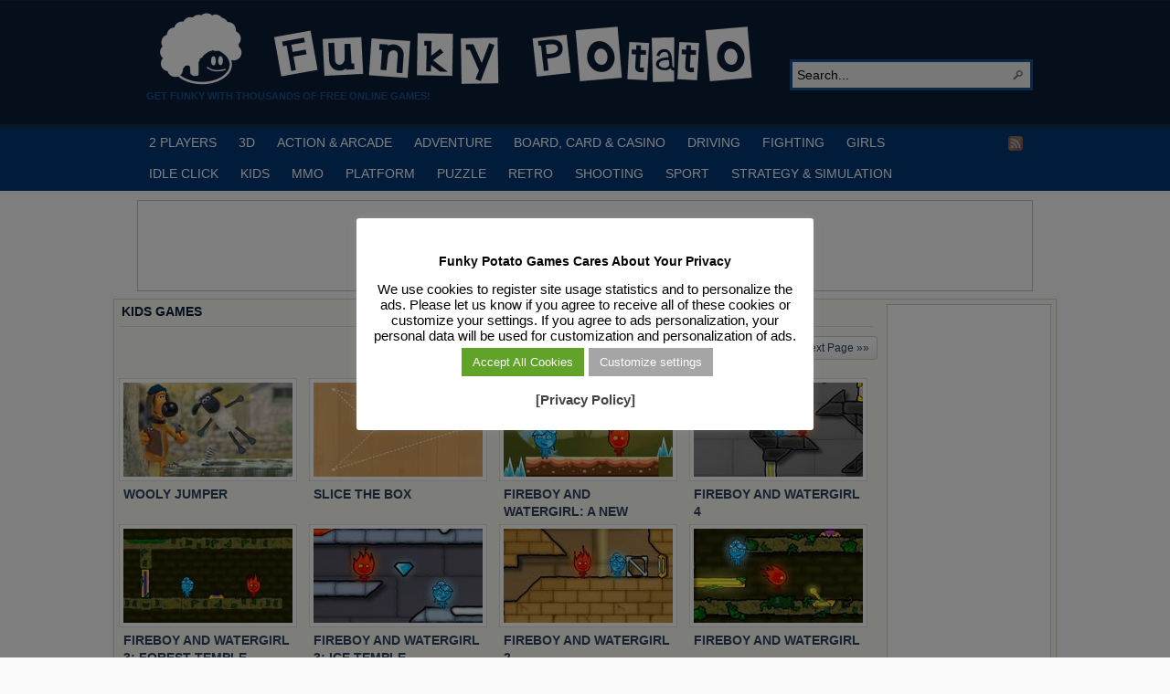

--- FILE ---
content_type: text/html; charset=UTF-8
request_url: https://funkypotato.com/tag/kids-games/
body_size: 23015
content:
<!DOCTYPE html PUBLIC "-//W3C//DTD XHTML 1.0 Transitional//EN" "http://www.w3.org/TR/xhtml1/DTD/xhtml1-transitional.dtd">
<html xmlns="http://www.w3.org/1999/xhtml" lang="en-US">

<head profile="http://gmpg.org/xfn/11">
<script src="/mobiledetect.js"></script>

<link rel="dns-prefetch" href="//fonts.googleapis.com">
<link rel="dns-prefetch" href="//fonts.gstatic.com">
<link rel="dns-prefetch" href="//cdnjs.cloudflare.com">
<link rel="dns-prefetch" href="//www.googletagservices.com">
<link rel="dns-prefetch" href="//www.googletagmanager.com">
<link rel="dns-prefetch" href="//partner.googleadservices.com">
<link rel="dns-prefetch" href="//tpc.googlesyndication.com">
<link rel="dns-prefetch" href="//securepubads.g.doubleclick.net">
<link rel="dns-prefetch" href="//pagead2.googlesyndication.com">
<link rel="dns-prefetch" href="//www.google.com">
<link rel="dns-prefetch" href="//static.doubleclick.net">
<link rel="dns-prefetch" href="//googleads.g.doubleclick.net">
<link rel="dns-prefetch" href="//facebook.com">
<link rel="dns-prefetch" href="//static.xx.fbcdn.net">
<link rel="dns-prefetch" href="//www.google-analytics.com">
<link rel="dns-prefetch" href="//adservice.google.com">
<link rel="dns-prefetch" href="//csi.gstatic.com">

<link rel="preconnect" href="https://fonts.googleapis.com">
<link rel="preconnect" href="https://fonts.gstatic.com">
<link rel="preconnect" href="https://www.googletagmanager.com">
<link rel="preconnect" href="https://www.googletagservices.com">
<link rel="preconnect" href="https://tpc.googlesyndication.com">
<link rel="preconnect" href="https://partner.googleadservices.com">
<link rel="preconnect" href="https://tpc.googlesyndication.com">
<link rel="preconnect" href="https://securepubads.g.doubleclick.net">
<link rel="preconnect" href="https://pagead2.googlesyndication.com">
<link rel="preconnect" href="https://static.doubleclick.net">
<link rel="preconnect" href="https://googleads.g.doubleclick.net">
<link rel="preconnect" href="https://facebook.com">
<link rel="preconnect" href="https://static.xx.fbcdn.net">
<link rel="preconnect" href="https://www.google-analytics.com">
<link rel="preconnect" href="https://adservice.google.com">
<link rel="preconnect" href="https://csi.gstatic.com">

<meta http-equiv="Content-Type" content="text/html; charset=UTF-8" />
<title>Game Tag: Kids</title>

<meta name="description" content="Get Funky with Thousands of Free Online Games!" />

<link rel="alternate" type="application/rss+xml" href="https://funkypotato.com/?feed=rss2" title="Play Free HTML5, WebGL &amp; Flash Games on FunkyPotato.com! latest posts" />

<link rel="alternate" type="application/rss+xml" href="https://funkypotato.com/?feed=comments-rss2" title="Play Free HTML5, WebGL &amp; Flash Games on FunkyPotato.com! latest comments" />

<link rel="pingback" href="https://funkypotato.com/xmlrpc.php" />

<link rel="shortcut icon" href="https://funkypotato.com/favicon.ico" />


<meta name='robots' content='max-image-preview:large' />
<link rel="alternate" type="application/rss+xml" title="Play Free HTML5, WebGL &amp; Flash Games on FunkyPotato.com! &raquo; Kids Tag Feed" href="https://funkypotato.com/tag/kids-games/feed/" />
<style id='wp-img-auto-sizes-contain-inline-css' type='text/css'>
img:is([sizes=auto i],[sizes^="auto," i]){contain-intrinsic-size:3000px 1500px}
/*# sourceURL=wp-img-auto-sizes-contain-inline-css */
</style>
<style id='wp-block-library-inline-css' type='text/css'>
:root{--wp-block-synced-color:#7a00df;--wp-block-synced-color--rgb:122,0,223;--wp-bound-block-color:var(--wp-block-synced-color);--wp-editor-canvas-background:#ddd;--wp-admin-theme-color:#007cba;--wp-admin-theme-color--rgb:0,124,186;--wp-admin-theme-color-darker-10:#006ba1;--wp-admin-theme-color-darker-10--rgb:0,107,160.5;--wp-admin-theme-color-darker-20:#005a87;--wp-admin-theme-color-darker-20--rgb:0,90,135;--wp-admin-border-width-focus:2px}@media (min-resolution:192dpi){:root{--wp-admin-border-width-focus:1.5px}}.wp-element-button{cursor:pointer}:root .has-very-light-gray-background-color{background-color:#eee}:root .has-very-dark-gray-background-color{background-color:#313131}:root .has-very-light-gray-color{color:#eee}:root .has-very-dark-gray-color{color:#313131}:root .has-vivid-green-cyan-to-vivid-cyan-blue-gradient-background{background:linear-gradient(135deg,#00d084,#0693e3)}:root .has-purple-crush-gradient-background{background:linear-gradient(135deg,#34e2e4,#4721fb 50%,#ab1dfe)}:root .has-hazy-dawn-gradient-background{background:linear-gradient(135deg,#faaca8,#dad0ec)}:root .has-subdued-olive-gradient-background{background:linear-gradient(135deg,#fafae1,#67a671)}:root .has-atomic-cream-gradient-background{background:linear-gradient(135deg,#fdd79a,#004a59)}:root .has-nightshade-gradient-background{background:linear-gradient(135deg,#330968,#31cdcf)}:root .has-midnight-gradient-background{background:linear-gradient(135deg,#020381,#2874fc)}:root{--wp--preset--font-size--normal:16px;--wp--preset--font-size--huge:42px}.has-regular-font-size{font-size:1em}.has-larger-font-size{font-size:2.625em}.has-normal-font-size{font-size:var(--wp--preset--font-size--normal)}.has-huge-font-size{font-size:var(--wp--preset--font-size--huge)}.has-text-align-center{text-align:center}.has-text-align-left{text-align:left}.has-text-align-right{text-align:right}.has-fit-text{white-space:nowrap!important}#end-resizable-editor-section{display:none}.aligncenter{clear:both}.items-justified-left{justify-content:flex-start}.items-justified-center{justify-content:center}.items-justified-right{justify-content:flex-end}.items-justified-space-between{justify-content:space-between}.screen-reader-text{border:0;clip-path:inset(50%);height:1px;margin:-1px;overflow:hidden;padding:0;position:absolute;width:1px;word-wrap:normal!important}.screen-reader-text:focus{background-color:#ddd;clip-path:none;color:#444;display:block;font-size:1em;height:auto;left:5px;line-height:normal;padding:15px 23px 14px;text-decoration:none;top:5px;width:auto;z-index:100000}html :where(.has-border-color){border-style:solid}html :where([style*=border-top-color]){border-top-style:solid}html :where([style*=border-right-color]){border-right-style:solid}html :where([style*=border-bottom-color]){border-bottom-style:solid}html :where([style*=border-left-color]){border-left-style:solid}html :where([style*=border-width]){border-style:solid}html :where([style*=border-top-width]){border-top-style:solid}html :where([style*=border-right-width]){border-right-style:solid}html :where([style*=border-bottom-width]){border-bottom-style:solid}html :where([style*=border-left-width]){border-left-style:solid}html :where(img[class*=wp-image-]){height:auto;max-width:100%}:where(figure){margin:0 0 1em}html :where(.is-position-sticky){--wp-admin--admin-bar--position-offset:var(--wp-admin--admin-bar--height,0px)}@media screen and (max-width:600px){html :where(.is-position-sticky){--wp-admin--admin-bar--position-offset:0px}}

/*# sourceURL=wp-block-library-inline-css */
</style><style id='global-styles-inline-css' type='text/css'>
:root{--wp--preset--aspect-ratio--square: 1;--wp--preset--aspect-ratio--4-3: 4/3;--wp--preset--aspect-ratio--3-4: 3/4;--wp--preset--aspect-ratio--3-2: 3/2;--wp--preset--aspect-ratio--2-3: 2/3;--wp--preset--aspect-ratio--16-9: 16/9;--wp--preset--aspect-ratio--9-16: 9/16;--wp--preset--color--black: #000000;--wp--preset--color--cyan-bluish-gray: #abb8c3;--wp--preset--color--white: #ffffff;--wp--preset--color--pale-pink: #f78da7;--wp--preset--color--vivid-red: #cf2e2e;--wp--preset--color--luminous-vivid-orange: #ff6900;--wp--preset--color--luminous-vivid-amber: #fcb900;--wp--preset--color--light-green-cyan: #7bdcb5;--wp--preset--color--vivid-green-cyan: #00d084;--wp--preset--color--pale-cyan-blue: #8ed1fc;--wp--preset--color--vivid-cyan-blue: #0693e3;--wp--preset--color--vivid-purple: #9b51e0;--wp--preset--gradient--vivid-cyan-blue-to-vivid-purple: linear-gradient(135deg,rgb(6,147,227) 0%,rgb(155,81,224) 100%);--wp--preset--gradient--light-green-cyan-to-vivid-green-cyan: linear-gradient(135deg,rgb(122,220,180) 0%,rgb(0,208,130) 100%);--wp--preset--gradient--luminous-vivid-amber-to-luminous-vivid-orange: linear-gradient(135deg,rgb(252,185,0) 0%,rgb(255,105,0) 100%);--wp--preset--gradient--luminous-vivid-orange-to-vivid-red: linear-gradient(135deg,rgb(255,105,0) 0%,rgb(207,46,46) 100%);--wp--preset--gradient--very-light-gray-to-cyan-bluish-gray: linear-gradient(135deg,rgb(238,238,238) 0%,rgb(169,184,195) 100%);--wp--preset--gradient--cool-to-warm-spectrum: linear-gradient(135deg,rgb(74,234,220) 0%,rgb(151,120,209) 20%,rgb(207,42,186) 40%,rgb(238,44,130) 60%,rgb(251,105,98) 80%,rgb(254,248,76) 100%);--wp--preset--gradient--blush-light-purple: linear-gradient(135deg,rgb(255,206,236) 0%,rgb(152,150,240) 100%);--wp--preset--gradient--blush-bordeaux: linear-gradient(135deg,rgb(254,205,165) 0%,rgb(254,45,45) 50%,rgb(107,0,62) 100%);--wp--preset--gradient--luminous-dusk: linear-gradient(135deg,rgb(255,203,112) 0%,rgb(199,81,192) 50%,rgb(65,88,208) 100%);--wp--preset--gradient--pale-ocean: linear-gradient(135deg,rgb(255,245,203) 0%,rgb(182,227,212) 50%,rgb(51,167,181) 100%);--wp--preset--gradient--electric-grass: linear-gradient(135deg,rgb(202,248,128) 0%,rgb(113,206,126) 100%);--wp--preset--gradient--midnight: linear-gradient(135deg,rgb(2,3,129) 0%,rgb(40,116,252) 100%);--wp--preset--font-size--small: 13px;--wp--preset--font-size--medium: 20px;--wp--preset--font-size--large: 36px;--wp--preset--font-size--x-large: 42px;--wp--preset--spacing--20: 0.44rem;--wp--preset--spacing--30: 0.67rem;--wp--preset--spacing--40: 1rem;--wp--preset--spacing--50: 1.5rem;--wp--preset--spacing--60: 2.25rem;--wp--preset--spacing--70: 3.38rem;--wp--preset--spacing--80: 5.06rem;--wp--preset--shadow--natural: 6px 6px 9px rgba(0, 0, 0, 0.2);--wp--preset--shadow--deep: 12px 12px 50px rgba(0, 0, 0, 0.4);--wp--preset--shadow--sharp: 6px 6px 0px rgba(0, 0, 0, 0.2);--wp--preset--shadow--outlined: 6px 6px 0px -3px rgb(255, 255, 255), 6px 6px rgb(0, 0, 0);--wp--preset--shadow--crisp: 6px 6px 0px rgb(0, 0, 0);}:where(.is-layout-flex){gap: 0.5em;}:where(.is-layout-grid){gap: 0.5em;}body .is-layout-flex{display: flex;}.is-layout-flex{flex-wrap: wrap;align-items: center;}.is-layout-flex > :is(*, div){margin: 0;}body .is-layout-grid{display: grid;}.is-layout-grid > :is(*, div){margin: 0;}:where(.wp-block-columns.is-layout-flex){gap: 2em;}:where(.wp-block-columns.is-layout-grid){gap: 2em;}:where(.wp-block-post-template.is-layout-flex){gap: 1.25em;}:where(.wp-block-post-template.is-layout-grid){gap: 1.25em;}.has-black-color{color: var(--wp--preset--color--black) !important;}.has-cyan-bluish-gray-color{color: var(--wp--preset--color--cyan-bluish-gray) !important;}.has-white-color{color: var(--wp--preset--color--white) !important;}.has-pale-pink-color{color: var(--wp--preset--color--pale-pink) !important;}.has-vivid-red-color{color: var(--wp--preset--color--vivid-red) !important;}.has-luminous-vivid-orange-color{color: var(--wp--preset--color--luminous-vivid-orange) !important;}.has-luminous-vivid-amber-color{color: var(--wp--preset--color--luminous-vivid-amber) !important;}.has-light-green-cyan-color{color: var(--wp--preset--color--light-green-cyan) !important;}.has-vivid-green-cyan-color{color: var(--wp--preset--color--vivid-green-cyan) !important;}.has-pale-cyan-blue-color{color: var(--wp--preset--color--pale-cyan-blue) !important;}.has-vivid-cyan-blue-color{color: var(--wp--preset--color--vivid-cyan-blue) !important;}.has-vivid-purple-color{color: var(--wp--preset--color--vivid-purple) !important;}.has-black-background-color{background-color: var(--wp--preset--color--black) !important;}.has-cyan-bluish-gray-background-color{background-color: var(--wp--preset--color--cyan-bluish-gray) !important;}.has-white-background-color{background-color: var(--wp--preset--color--white) !important;}.has-pale-pink-background-color{background-color: var(--wp--preset--color--pale-pink) !important;}.has-vivid-red-background-color{background-color: var(--wp--preset--color--vivid-red) !important;}.has-luminous-vivid-orange-background-color{background-color: var(--wp--preset--color--luminous-vivid-orange) !important;}.has-luminous-vivid-amber-background-color{background-color: var(--wp--preset--color--luminous-vivid-amber) !important;}.has-light-green-cyan-background-color{background-color: var(--wp--preset--color--light-green-cyan) !important;}.has-vivid-green-cyan-background-color{background-color: var(--wp--preset--color--vivid-green-cyan) !important;}.has-pale-cyan-blue-background-color{background-color: var(--wp--preset--color--pale-cyan-blue) !important;}.has-vivid-cyan-blue-background-color{background-color: var(--wp--preset--color--vivid-cyan-blue) !important;}.has-vivid-purple-background-color{background-color: var(--wp--preset--color--vivid-purple) !important;}.has-black-border-color{border-color: var(--wp--preset--color--black) !important;}.has-cyan-bluish-gray-border-color{border-color: var(--wp--preset--color--cyan-bluish-gray) !important;}.has-white-border-color{border-color: var(--wp--preset--color--white) !important;}.has-pale-pink-border-color{border-color: var(--wp--preset--color--pale-pink) !important;}.has-vivid-red-border-color{border-color: var(--wp--preset--color--vivid-red) !important;}.has-luminous-vivid-orange-border-color{border-color: var(--wp--preset--color--luminous-vivid-orange) !important;}.has-luminous-vivid-amber-border-color{border-color: var(--wp--preset--color--luminous-vivid-amber) !important;}.has-light-green-cyan-border-color{border-color: var(--wp--preset--color--light-green-cyan) !important;}.has-vivid-green-cyan-border-color{border-color: var(--wp--preset--color--vivid-green-cyan) !important;}.has-pale-cyan-blue-border-color{border-color: var(--wp--preset--color--pale-cyan-blue) !important;}.has-vivid-cyan-blue-border-color{border-color: var(--wp--preset--color--vivid-cyan-blue) !important;}.has-vivid-purple-border-color{border-color: var(--wp--preset--color--vivid-purple) !important;}.has-vivid-cyan-blue-to-vivid-purple-gradient-background{background: var(--wp--preset--gradient--vivid-cyan-blue-to-vivid-purple) !important;}.has-light-green-cyan-to-vivid-green-cyan-gradient-background{background: var(--wp--preset--gradient--light-green-cyan-to-vivid-green-cyan) !important;}.has-luminous-vivid-amber-to-luminous-vivid-orange-gradient-background{background: var(--wp--preset--gradient--luminous-vivid-amber-to-luminous-vivid-orange) !important;}.has-luminous-vivid-orange-to-vivid-red-gradient-background{background: var(--wp--preset--gradient--luminous-vivid-orange-to-vivid-red) !important;}.has-very-light-gray-to-cyan-bluish-gray-gradient-background{background: var(--wp--preset--gradient--very-light-gray-to-cyan-bluish-gray) !important;}.has-cool-to-warm-spectrum-gradient-background{background: var(--wp--preset--gradient--cool-to-warm-spectrum) !important;}.has-blush-light-purple-gradient-background{background: var(--wp--preset--gradient--blush-light-purple) !important;}.has-blush-bordeaux-gradient-background{background: var(--wp--preset--gradient--blush-bordeaux) !important;}.has-luminous-dusk-gradient-background{background: var(--wp--preset--gradient--luminous-dusk) !important;}.has-pale-ocean-gradient-background{background: var(--wp--preset--gradient--pale-ocean) !important;}.has-electric-grass-gradient-background{background: var(--wp--preset--gradient--electric-grass) !important;}.has-midnight-gradient-background{background: var(--wp--preset--gradient--midnight) !important;}.has-small-font-size{font-size: var(--wp--preset--font-size--small) !important;}.has-medium-font-size{font-size: var(--wp--preset--font-size--medium) !important;}.has-large-font-size{font-size: var(--wp--preset--font-size--large) !important;}.has-x-large-font-size{font-size: var(--wp--preset--font-size--x-large) !important;}
/*# sourceURL=global-styles-inline-css */
</style>

<style id='classic-theme-styles-inline-css' type='text/css'>
/*! This file is auto-generated */
.wp-block-button__link{color:#fff;background-color:#32373c;border-radius:9999px;box-shadow:none;text-decoration:none;padding:calc(.667em + 2px) calc(1.333em + 2px);font-size:1.125em}.wp-block-file__button{background:#32373c;color:#fff;text-decoration:none}
/*# sourceURL=/wp-includes/css/classic-themes.min.css */
</style>
<link rel='stylesheet' id='cookie-law-info-css' href='https://funkypotato.com/wp-content/plugins/cookie-law-info/legacy/public/css/cookie-law-info-public.css?ver=3.3.9.1' type='text/css' media='all' />
<link rel='stylesheet' id='cookie-law-info-gdpr-css' href='https://funkypotato.com/wp-content/plugins/cookie-law-info/legacy/public/css/cookie-law-info-gdpr.css?ver=3.3.9.1' type='text/css' media='all' />
<link rel='stylesheet' id='kk-star-ratings-css' href='https://funkypotato.com/wp-content/plugins/kk-star-ratings/public/css/kk-star-ratings.css?ver=4.2.0' type='text/css' media='all' />
<style id='kk-star-ratings-inline-css' type='text/css'>
.kk-star-ratings .kksr-stars .kksr-star {
        margin-right: 0px;
    }
    [dir="rtl"] .kk-star-ratings .kksr-stars .kksr-star {
        margin-left: 0px;
        margin-right: 0;
    }
/*# sourceURL=kk-star-ratings-inline-css */
</style>
<script type="text/javascript" src="https://funkypotato.com/wp-includes/js/jquery/jquery.min.js?ver=3.7.1" id="jquery-core-js"></script>
<script type="text/javascript" src="https://funkypotato.com/wp-includes/js/jquery/jquery-migrate.min.js?ver=3.4.1" id="jquery-migrate-js"></script>
<script type="text/javascript" src="https://funkypotato.com/wp-content/themes/arras/js/superfish/hoverIntent.js" id="hoverintent-js"></script>
<script type="text/javascript" src="https://funkypotato.com/wp-content/themes/arras/js/superfish/superfish.js" id="superfish-js"></script>
<script type="text/javascript" id="cookie-law-info-js-extra">
/* <![CDATA[ */
var Cli_Data = {"nn_cookie_ids":[],"cookielist":[],"non_necessary_cookies":[],"ccpaEnabled":"","ccpaRegionBased":"","ccpaBarEnabled":"","strictlyEnabled":["necessary","obligatoire"],"ccpaType":"gdpr","js_blocking":"","custom_integration":"","triggerDomRefresh":"","secure_cookies":""};
var cli_cookiebar_settings = {"animate_speed_hide":"500","animate_speed_show":"500","background":"#ffffff","border":"#444","border_on":"","button_1_button_colour":"#000","button_1_button_hover":"#000000","button_1_link_colour":"#fff","button_1_as_button":"1","button_1_new_win":"","button_2_button_colour":"#333","button_2_button_hover":"#292929","button_2_link_colour":"#444","button_2_as_button":"","button_2_hidebar":"1","button_3_button_colour":"#000","button_3_button_hover":"#000000","button_3_link_colour":"#fff","button_3_as_button":"1","button_3_new_win":"","button_4_button_colour":"#a5a5a5","button_4_button_hover":"#848484","button_4_link_colour":"#fff","button_4_as_button":"1","button_7_button_colour":"#61a229","button_7_button_hover":"#4e8221","button_7_link_colour":"#fff","button_7_as_button":"1","button_7_new_win":"","font_family":"inherit","header_fix":"","notify_animate_hide":"1","notify_animate_show":"1","notify_div_id":"#cookie-law-info-bar","notify_position_horizontal":"right","notify_position_vertical":"bottom","scroll_close":"","scroll_close_reload":"","accept_close_reload":"","reject_close_reload":"","showagain_tab":"1","showagain_background":"#fff","showagain_border":"#000","showagain_div_id":"#cookie-law-info-again","showagain_x_position":"100px","text":"#000","show_once_yn":"","show_once":"10000","logging_on":"","as_popup":"","popup_overlay":"1","bar_heading_text":"Funky Potato Games  Cares About Your Privacy","cookie_bar_as":"popup","popup_showagain_position":"bottom-right","widget_position":"left"};
var log_object = {"ajax_url":"https://funkypotato.com/wp-admin/admin-ajax.php"};
//# sourceURL=cookie-law-info-js-extra
/* ]]> */
</script>
<script type="text/javascript" src="https://funkypotato.com/wp-content/plugins/cookie-law-info/legacy/public/js/cookie-law-info-public.js?ver=3.3.9.1" id="cookie-law-info-js"></script>
<link rel="https://api.w.org/" href="https://funkypotato.com/wp-json/" /><link rel="alternate" title="JSON" type="application/json" href="https://funkypotato.com/wp-json/wp/v2/tags/920" /><link rel="EditURI" type="application/rsd+xml" title="RSD" href="https://funkypotato.com/xmlrpc.php?rsd" />
<link rel="stylesheet" href="https://funkypotato.com/wp-content/themes/arras/css/styles/blue.css" type="text/css" media="screen,projection" /><link rel="stylesheet" href="https://funkypotato.com/wp-content/themes/arras/css/layouts/2c-r-fixed.css" type="text/css" />
<!-- Generated by Arras WP Theme -->
<style type="text/css">
	.posts-default li  { width: 195px; height: 155px; }
	.posts-default img, .posts-default .entry-thumbnails-link { width: 185px; height: 103px; }
	.posts-default .entry-meta { width: 185px; }
	.posts-default .entry-thumbnails { width: 195px; height: 113px; }
			.posts-quick .entry-thumbnails img { width: 115px; height: 86px; }
		.posts-quick .entry-meta { width: 115px; }
			.featured { height: 250px; }
	.featured-article { width: 520px; height: 240px; }
	.featured-article img { width: 520px; height: 240px; }
	#controls { width: 490px; top: 105px; }
	#controls .next { left: 490px; }
	.featured-entry { height: 80px; top: -80px; }
	.featured-slideshow-inner { height: 240px }
	body { background: s s s s s !important; }
#main { background: url(https://funkypotato.com/wp-content/themes/arras/images/foreground.png) !important; }
	.featured-stories-summary  { margin-left: 52px; }
	.single .post .entry-photo img, .single-post .entry-photo img  { width: 185px; height: 103px; }
	.blog-name a { background: url(https://funkypotato.com/images/fp-logo3.gif) no-repeat; text-indent: -9000px; width: 680px; height: 86px; display: block; }
	.footer-sidebar  { width: 920px; }
	</style>
	<script type="text/javascript">
	jQuery(document).ready(function($) {

$('.sf-menu').superfish({autoArrows: true, speed: 'fast', dropShadows: 'true'});



});
	</script>
	
<!-- Dynamic Widgets by QURL loaded - http://www.dynamic-widgets.com //-->
<link rel="stylesheet" href="https://funkypotato.com/wp-content/themes/arras/user.css" type="text/css" media="screen,projection" /><noscript><style id="rocket-lazyload-nojs-css">.rll-youtube-player, [data-lazy-src]{display:none !important;}</style></noscript>

<!-- Google Tag Manager -->
<script>(function(w,d,s,l,i){w[l]=w[l]||[];w[l].push({'gtm.start':
new Date().getTime(),event:'gtm.js'});var f=d.getElementsByTagName(s)[0],
j=d.createElement(s),dl=l!='dataLayer'?'&l='+l:'';j.async=true;j.src=
'https://www.googletagmanager.com/gtm.js?id='+i+dl;f.parentNode.insertBefore(j,f);
})(window,document,'script','dataLayer','GTM-GVNS');</script>
<!-- End Google Tag Manager -->

<!-- Google Adsense Ads -->
<script async src="https://pagead2.googlesyndication.com/pagead/js/adsbygoogle.js?client=ca-pub-6758345584634727" crossorigin="anonymous"></script>
<!-- End Google Adsense Ads -->

<!-- Cookie Consent - Personalized Ads -->
<script>
function getCookie(cname) {
  let name = cname + "=";
  let ca = document.cookie.split(';');
  for(let i = 0; i < ca.length; i++) {
    let c = ca[i];
    while (c.charAt(0) == ' ') {
      c = c.substring(1);
    }
    if (c.indexOf(name) == 0) {
      return c.substring(name.length, c.length);
    }
  }
  return "";
}

var adstatus = getCookie("cookielawinfo-checkbox-advertisement");
console.log (adstatus);

if (adstatus == "no") {
	console.log("Ads Personalization is OFF!");
	var adsvar = 1;
	(adsbygoogle=window.adsbygoogle||[]).requestNonPersonalizedAds=1;
}
else if (adstatus == 'yes') {
	console.log("Ads Personalization is ON!");
	var adsvar = 0;
	(adsbygoogle=window.adsbygoogle||[]).requestNonPersonalizedAds=0;
}

</script>

<!-- End Google Adsense Ads -->


<link rel='stylesheet' id='cookie-law-info-table-css' href='https://funkypotato.com/wp-content/plugins/cookie-law-info/legacy/public/css/cookie-law-info-table.css?ver=3.3.9.1' type='text/css' media='all' />
</head>

<body class="archive tag tag-kids-games tag-920 wp-theme-arras layout-2c-r-fixed no-js style-blue">

<!-- Google Tag Manager (noscript) -->
<noscript><iframe src="https://www.googletagmanager.com/ns.html?id=GTM-5MSMPMC" height="0" width="0" style="display:none;visibility:hidden"></iframe></noscript>
<!-- End Google Tag Manager (noscript) -->

<script type="text/javascript">
//<![CDATA[
(function(){
var c = document.body.className;
c = c.replace(/no-js/, 'js');
document.body.className = c;
})();
//]]>
</script>

<div id="top-menu" class="clearfix">
	</div><!-- #top-menu -->

<div id="header">
	<div id="branding" class="clearfix">
	<div class="logo">
				<span class="blog-name"><a href="https://funkypotato.com">Play Free HTML5, WebGL &amp; Flash Games on FunkyPotato.com!</a></span>
		<span class="blog-description">Get Funky with Thousands of Free Online Games!</span>
			</div>
	<div id="searchbar"><form method="get" class="searchform clearfix" action="https://funkypotato.com/">
 <input type="text" value="Search..." name="s" class="s" onfocus="this.value=''" />
 <input type="submit" class="searchsubmit" value="Search" title="Search Play Free HTML5, WebGL &amp; Flash Games on FunkyPotato.com!" />
</form>
</div>
	</div><!-- #branding -->
</div><!-- #header -->

<div id="nav">
	<div id="nav-content" class="clearfix">
	<div class="menu-main-menu-container"><ul id="menu-main-menu" class="sf-menu menu clearfix"><li id="menu-item-24450" class="menu-item menu-item-type-taxonomy menu-item-object-category menu-item-24450"><a href="https://funkypotato.com/category/2-players/">2 PLAYERS</a></li>
<li id="menu-item-5139" class="menu-item menu-item-type-taxonomy menu-item-object-category menu-item-5139"><a href="https://funkypotato.com/category/3d-games/">3D</a></li>
<li id="menu-item-1111" class="menu-item menu-item-type-taxonomy menu-item-object-category menu-item-1111"><a href="https://funkypotato.com/category/action-arcade-games/" title="Action and ArcadecGames">ACTION &#038; ARCADE</a></li>
<li id="menu-item-1116" class="menu-item menu-item-type-taxonomy menu-item-object-category menu-item-1116"><a href="https://funkypotato.com/category/adventure-games/" title="Adventure Games">ADVENTURE</a></li>
<li id="menu-item-1114" class="menu-item menu-item-type-taxonomy menu-item-object-category menu-item-1114"><a href="https://funkypotato.com/category/board-card-casino-games/" title="Board, Card  and Casino Games">BOARD, CARD &#038; CASINO</a></li>
<li id="menu-item-1113" class="menu-item menu-item-type-taxonomy menu-item-object-category menu-item-1113"><a href="https://funkypotato.com/category/driving-games/" title="Driving Games">DRIVING</a></li>
<li id="menu-item-5397" class="menu-item menu-item-type-taxonomy menu-item-object-category menu-item-5397"><a href="https://funkypotato.com/category/fighting-games/" title="Fighting Games">FIGHTING</a></li>
<li id="menu-item-2084" class="menu-item menu-item-type-taxonomy menu-item-object-category menu-item-2084"><a href="https://funkypotato.com/category/girls-games/" title="Games for Girls">GIRLS</a></li>
<li id="menu-item-32484" class="menu-item menu-item-type-taxonomy menu-item-object-category menu-item-32484"><a href="https://funkypotato.com/category/idle-click-games/" title="Idle Click Games">IDLE CLICK</a></li>
<li id="menu-item-1120" class="menu-item menu-item-type-taxonomy menu-item-object-category menu-item-1120"><a href="https://funkypotato.com/category/kids-games/" title="Games for Kids">KIDS</a></li>
<li id="menu-item-27347" class="menu-item menu-item-type-taxonomy menu-item-object-category menu-item-27347"><a href="https://funkypotato.com/category/mmo/" title="MMO Games">MMO</a></li>
<li id="menu-item-1119" class="menu-item menu-item-type-taxonomy menu-item-object-category menu-item-1119"><a href="https://funkypotato.com/category/platform-games/" title="Platform Games">PLATFORM</a></li>
<li id="menu-item-1117" class="menu-item menu-item-type-taxonomy menu-item-object-category menu-item-1117"><a href="https://funkypotato.com/category/puzzle-games/" title="Puzzle Games">PUZZLE</a></li>
<li id="menu-item-6400" class="menu-item menu-item-type-taxonomy menu-item-object-category menu-item-6400"><a href="https://funkypotato.com/category/retro-games/" title="Retro Games">RETRO</a></li>
<li id="menu-item-1118" class="menu-item menu-item-type-taxonomy menu-item-object-category menu-item-1118"><a href="https://funkypotato.com/category/shooting-games/" title="Shooting Games">SHOOTING</a></li>
<li id="menu-item-1112" class="menu-item menu-item-type-taxonomy menu-item-object-category menu-item-1112"><a href="https://funkypotato.com/category/sport-games/" title="Sport Games">SPORT</a></li>
<li id="menu-item-1597" class="menu-item menu-item-type-taxonomy menu-item-object-category menu-item-1597"><a href="https://funkypotato.com/category/strategy-simulation-games/" title="STRATEGY &#038; SIMULATION GAMES">STRATEGY &#038; SIMULATION</a></li>
</ul></div>		<ul class="quick-nav clearfix">
					<li><a id="rss" title="Play Free HTML5, WebGL &amp; Flash Games on FunkyPotato.com! RSS Feed" href="https://funkypotato.com/?feed=rss2">RSS Feed</a></li>
		
				
				
			</ul>
	</div><!-- #nav-content -->
</div>

<!-- Ads Header Condition -->

<div id="ads_header_home_970px" class="clearfix">
	<div id="top_banner_970px">

<script async src="https://pagead2.googlesyndication.com/pagead/js/adsbygoogle.js?client=ca-pub-6758345584634727"
     crossorigin="anonymous"></script>
<!-- [FP] Top 970x90 -->
<ins class="adsbygoogle"
     style="display:inline-block;width:970px;height:90px"
     data-ad-client="ca-pub-6758345584634727"
     data-ad-slot="7044033947"></ins>
<script>
     (adsbygoogle = window.adsbygoogle || []).push({});
</script>

	</div>
</div>

<!-- #nav -->

<div id="wrapper">

	
	<div id="main" class="clearfix">
    <div id="container" class="clearfix">

<div id="content" class="section">

	
	        <h1 class="archive-title">Kids GAMES</h1>
	    
	<div id="archive-posts">
<div class="navigation clearfix">
			<div class="floatright"><a href="https://funkypotato.com/tag/kids-games/page/2/" >Next Page &#187;&#187;</a></div>
			<div class="floatleft"></div>
		</div>
			
	<ul class="hfeed posts-default clearfix">		<li class="clearfix post-3200 post type-post status-publish format-standard has-post-thumbnail hentry category-action-arcade-games category-kids-games tag-aardman tag-animals tag-cartoon tag-classic-flash-no-need-for-plugin tag-kids-games tag-no-flash tag-physics tag-shaun-the-sheep">
			<div class="entry-thumbnails"><a class="entry-thumbnails-link" href="https://funkypotato.com/wooly-jumper/"><img width="185" height="103" src="data:image/svg+xml,%3Csvg%20xmlns='http://www.w3.org/2000/svg'%20viewBox='0%200%20185%20103'%3E%3C/svg%3E" class="attachment-node-based-thumb size-node-based-thumb wp-post-image" alt="WOOLY JUMPER no Flash. Another awesome game for Shaun the Sheep fans in the true Aardman studio style. This time Shaun the Sheep wants to play with the [&hellip;]" title="WOOLY JUMPER" decoding="async" data-lazy-src="https://funkypotato.com/images/woolyjumper-185x103.jpg" /><noscript><img width="185" height="103" src="https://funkypotato.com/images/woolyjumper-185x103.jpg" class="attachment-node-based-thumb size-node-based-thumb wp-post-image" alt="WOOLY JUMPER no Flash. Another awesome game for Shaun the Sheep fans in the true Aardman studio style. This time Shaun the Sheep wants to play with the [&hellip;]" title="WOOLY JUMPER" decoding="async" /></noscript><span class="entry-meta"><span class="entry-comments">0</span><abbr class="published" title="2026-01-11T09:42:10+02:00">January 11, 2026</abbr></span></a></div><h3 class="entry-title"><a href="https://funkypotato.com/wooly-jumper/" rel="bookmark">WOOLY JUMPER</a></h3>					</li>
				<li class="clearfix post-7271 post type-post status-publish format-standard has-post-thumbnail hentry category-kids-games category-puzzle-games tag-box tag-classic-flash-no-need-for-plugin tag-cutting tag-kids-games tag-no-flash tag-puzzle">
			<div class="entry-thumbnails"><a class="entry-thumbnails-link" href="https://funkypotato.com/slice-the-box/"><img width="185" height="103" src="data:image/svg+xml,%3Csvg%20xmlns='http://www.w3.org/2000/svg'%20viewBox='0%200%20185%20103'%3E%3C/svg%3E" class="attachment-node-based-thumb size-node-based-thumb wp-post-image" alt="SLICE THE BOX no Flash version. You are locked in the storage room with a knife and a lot of cardboxes&#8230; Well, it&#8217;s time for some slicing frenzy! [&hellip;]" title="SLICE THE BOX" decoding="async" data-lazy-src="https://funkypotato.com/images/slice-the-box-185x103.jpg" /><noscript><img width="185" height="103" src="https://funkypotato.com/images/slice-the-box-185x103.jpg" class="attachment-node-based-thumb size-node-based-thumb wp-post-image" alt="SLICE THE BOX no Flash version. You are locked in the storage room with a knife and a lot of cardboxes&#8230; Well, it&#8217;s time for some slicing frenzy! [&hellip;]" title="SLICE THE BOX" decoding="async" /></noscript><span class="entry-meta"><span class="entry-comments">0</span><abbr class="published" title="2025-12-07T04:00:15+02:00">December 7, 2025</abbr></span></a></div><h3 class="entry-title"><a href="https://funkypotato.com/slice-the-box/" rel="bookmark">SLICE THE BOX</a></h3>					</li>
				<li class="clearfix post-35303 post type-post status-publish format-standard has-post-thumbnail hentry category-2-players category-kids-games category-platform-games category-puzzle-games tag-classic-flash-no-need-for-plugin tag-co-op tag-fireboy-and-watergirl tag-kids-games tag-no-flash tag-platform">
			<div class="entry-thumbnails"><a class="entry-thumbnails-link" href="https://funkypotato.com/fireboy-and-watergirl-a-new-adventure/"><img width="185" height="103" src="data:image/svg+xml,%3Csvg%20xmlns='http://www.w3.org/2000/svg'%20viewBox='0%200%20185%20103'%3E%3C/svg%3E" class="attachment-node-based-thumb size-node-based-thumb wp-post-image" alt="FIREBOY AND WATERGIRL: A NEW ADVENTURE no Flash. Fireboy and Watergirl are back! Explore completely new levels, plan your way out and try to find the exit, avoiding [&hellip;]" title="FIREBOY AND WATERGIRL: A NEW ADVENTURE" decoding="async" data-lazy-src="https://funkypotato.com/images/2017/04/fireboy-and-watergirl-new-adventure-185x103.jpg" /><noscript><img width="185" height="103" src="https://funkypotato.com/images/2017/04/fireboy-and-watergirl-new-adventure-185x103.jpg" class="attachment-node-based-thumb size-node-based-thumb wp-post-image" alt="FIREBOY AND WATERGIRL: A NEW ADVENTURE no Flash. Fireboy and Watergirl are back! Explore completely new levels, plan your way out and try to find the exit, avoiding [&hellip;]" title="FIREBOY AND WATERGIRL: A NEW ADVENTURE" decoding="async" /></noscript><span class="entry-meta"><span class="entry-comments">0</span><abbr class="published" title="2025-08-25T20:05:11+02:00">August 25, 2025</abbr></span></a></div><h3 class="entry-title"><a href="https://funkypotato.com/fireboy-and-watergirl-a-new-adventure/" rel="bookmark">FIREBOY AND WATERGIRL: A NEW ADVENTURE</a></h3>					</li>
				<li class="clearfix post-7113 post type-post status-publish format-standard has-post-thumbnail hentry category-2-players category-kids-games category-platform-games category-puzzle-games tag-classic-flash-no-need-for-plugin tag-co-op tag-fireboy-and-watergirl tag-kids-games tag-no-flash tag-platform">
			<div class="entry-thumbnails"><a class="entry-thumbnails-link" href="https://funkypotato.com/fireboy-and-watergirl-4/"><img width="185" height="103" src="data:image/svg+xml,%3Csvg%20xmlns='http://www.w3.org/2000/svg'%20viewBox='0%200%20185%20103'%3E%3C/svg%3E" class="attachment-node-based-thumb size-node-based-thumb wp-post-image" alt="FIREBOY AND WATERGIRL 4 no Flash. The fourth installment of this great platform game. Collect gems, activate portals and avoid traps to find exit on each level of [&hellip;]" title="FIREBOY AND WATERGIRL 4" decoding="async" data-lazy-src="https://funkypotato.com/images/fireboy-and-watergirl-4-185x103.jpg" /><noscript><img width="185" height="103" src="https://funkypotato.com/images/fireboy-and-watergirl-4-185x103.jpg" class="attachment-node-based-thumb size-node-based-thumb wp-post-image" alt="FIREBOY AND WATERGIRL 4 no Flash. The fourth installment of this great platform game. Collect gems, activate portals and avoid traps to find exit on each level of [&hellip;]" title="FIREBOY AND WATERGIRL 4" decoding="async" loading="lazy" /></noscript><span class="entry-meta"><span class="entry-comments">0</span><abbr class="published" title="2025-08-25T20:04:07+02:00">August 25, 2025</abbr></span></a></div><h3 class="entry-title"><a href="https://funkypotato.com/fireboy-and-watergirl-4/" rel="bookmark">FIREBOY AND WATERGIRL 4</a></h3>					</li>
				<li class="clearfix post-7157 post type-post status-publish format-standard has-post-thumbnail hentry category-2-players category-kids-games category-platform-games category-puzzle-games tag-classic-flash-no-need-for-plugin tag-co-op tag-fireboy-and-watergirl tag-kids-games tag-no-flash tag-platform">
			<div class="entry-thumbnails"><a class="entry-thumbnails-link" href="https://funkypotato.com/fireboy-and-watergirl-3-forest-temple/"><img width="185" height="103" src="data:image/svg+xml,%3Csvg%20xmlns='http://www.w3.org/2000/svg'%20viewBox='0%200%20185%20103'%3E%3C/svg%3E" class="attachment-node-based-thumb size-node-based-thumb wp-post-image" alt="FIREBOY AND WATERGIRL 3: FOREST TEMPLE no Flash. The third part (with alternative theme, The Forest Temple) of this outstanding platform game. Play solo or with your friend. [&hellip;]" title="FIREBOY AND WATERGIRL 3: FOREST TEMPLE" decoding="async" data-lazy-src="https://funkypotato.com/images/fireboy-and-watergirl-3-forest-temple-185x103.jpg" /><noscript><img width="185" height="103" src="https://funkypotato.com/images/fireboy-and-watergirl-3-forest-temple-185x103.jpg" class="attachment-node-based-thumb size-node-based-thumb wp-post-image" alt="FIREBOY AND WATERGIRL 3: FOREST TEMPLE no Flash. The third part (with alternative theme, The Forest Temple) of this outstanding platform game. Play solo or with your friend. [&hellip;]" title="FIREBOY AND WATERGIRL 3: FOREST TEMPLE" decoding="async" loading="lazy" /></noscript><span class="entry-meta"><span class="entry-comments">0</span><abbr class="published" title="2025-08-25T20:03:32+02:00">August 25, 2025</abbr></span></a></div><h3 class="entry-title"><a href="https://funkypotato.com/fireboy-and-watergirl-3-forest-temple/" rel="bookmark">FIREBOY AND WATERGIRL 3: FOREST TEMPLE</a></h3>					</li>
				<li class="clearfix post-7118 post type-post status-publish format-standard has-post-thumbnail hentry category-2-players category-kids-games category-platform-games category-puzzle-games tag-classic-flash-no-need-for-plugin tag-co-op tag-fireboy-and-watergirl tag-kids-games tag-no-flash tag-platform">
			<div class="entry-thumbnails"><a class="entry-thumbnails-link" href="https://funkypotato.com/fireboy-and-watergirl-ice-temple/"><img width="185" height="103" src="data:image/svg+xml,%3Csvg%20xmlns='http://www.w3.org/2000/svg'%20viewBox='0%200%20185%20103'%3E%3C/svg%3E" class="attachment-node-based-thumb size-node-based-thumb wp-post-image" alt="FIREBOY AND WATERGIRL 3: ICE TEMPLE no Flash. The third part of this challenging platform game. Play solo or with your friend. Find exit on every level &#8211; [&hellip;]" title="FIREBOY AND WATERGIRL 3: ICE TEMPLE" decoding="async" data-lazy-src="https://funkypotato.com/images/fireboy-and-watergirl-3-185x103.jpg" /><noscript><img width="185" height="103" src="https://funkypotato.com/images/fireboy-and-watergirl-3-185x103.jpg" class="attachment-node-based-thumb size-node-based-thumb wp-post-image" alt="FIREBOY AND WATERGIRL 3: ICE TEMPLE no Flash. The third part of this challenging platform game. Play solo or with your friend. Find exit on every level &#8211; [&hellip;]" title="FIREBOY AND WATERGIRL 3: ICE TEMPLE" decoding="async" loading="lazy" /></noscript><span class="entry-meta"><span class="entry-comments">0</span><abbr class="published" title="2025-08-25T20:03:11+02:00">August 25, 2025</abbr></span></a></div><h3 class="entry-title"><a href="https://funkypotato.com/fireboy-and-watergirl-ice-temple/" rel="bookmark">FIREBOY AND WATERGIRL 3: ICE TEMPLE</a></h3>					</li>
				<li class="clearfix post-7146 post type-post status-publish format-standard has-post-thumbnail hentry category-2-players category-kids-games category-platform-games category-puzzle-games tag-classic-flash-no-need-for-plugin tag-co-op tag-fireboy-and-watergirl tag-kids-games tag-no-flash tag-platform">
			<div class="entry-thumbnails"><a class="entry-thumbnails-link" href="https://funkypotato.com/fireboy-and-watergirl-2/"><img width="185" height="103" src="data:image/svg+xml,%3Csvg%20xmlns='http://www.w3.org/2000/svg'%20viewBox='0%200%20185%20103'%3E%3C/svg%3E" class="attachment-node-based-thumb size-node-based-thumb wp-post-image" alt="FIREBOY AND WATERGIRL 2 no Flash version. The second part of this awesome game. Play solo or with friend &#8211; as Fireboy and Watergirl you have to walk [&hellip;]" title="FIREBOY AND WATERGIRL 2" decoding="async" data-lazy-srcset="https://funkypotato.com/images/fireboy-and-watergirl-2-185x103.jpg 185w, https://funkypotato.com/images/fireboy-and-watergirl-2-300x165.jpg 300w, https://funkypotato.com/images/fireboy-and-watergirl-2-150x83.jpg 150w, https://funkypotato.com/images/fireboy-and-watergirl-2.jpg 436w" data-lazy-sizes="auto, (max-width: 185px) 100vw, 185px" data-lazy-src="https://funkypotato.com/images/fireboy-and-watergirl-2-185x103.jpg" /><noscript><img width="185" height="103" src="https://funkypotato.com/images/fireboy-and-watergirl-2-185x103.jpg" class="attachment-node-based-thumb size-node-based-thumb wp-post-image" alt="FIREBOY AND WATERGIRL 2 no Flash version. The second part of this awesome game. Play solo or with friend &#8211; as Fireboy and Watergirl you have to walk [&hellip;]" title="FIREBOY AND WATERGIRL 2" decoding="async" loading="lazy" srcset="https://funkypotato.com/images/fireboy-and-watergirl-2-185x103.jpg 185w, https://funkypotato.com/images/fireboy-and-watergirl-2-300x165.jpg 300w, https://funkypotato.com/images/fireboy-and-watergirl-2-150x83.jpg 150w, https://funkypotato.com/images/fireboy-and-watergirl-2.jpg 436w" sizes="auto, (max-width: 185px) 100vw, 185px" /></noscript><span class="entry-meta"><span class="entry-comments">0</span><abbr class="published" title="2025-08-25T20:02:53+02:00">August 25, 2025</abbr></span></a></div><h3 class="entry-title"><a href="https://funkypotato.com/fireboy-and-watergirl-2/" rel="bookmark">FIREBOY AND WATERGIRL 2</a></h3>					</li>
				<li class="clearfix post-23236 post type-post status-publish format-standard has-post-thumbnail hentry category-2-players category-kids-games category-platform-games category-puzzle-games tag-classic-flash-no-need-for-plugin tag-co-op tag-fireboy-and-watergirl tag-kids-games tag-no-flash tag-platform">
			<div class="entry-thumbnails"><a class="entry-thumbnails-link" href="https://funkypotato.com/fireboy-and-watergirl/"><img width="185" height="103" src="data:image/svg+xml,%3Csvg%20xmlns='http://www.w3.org/2000/svg'%20viewBox='0%200%20185%20103'%3E%3C/svg%3E" class="attachment-node-based-thumb size-node-based-thumb wp-post-image" alt="FIREBOY AND WATERGIRL no Flash. The first, original part of the Fireboy and Watergirl saga. Lead safely our two friends to the exit on every level. Play solo [&hellip;]" title="FIREBOY AND WATERGIRL" decoding="async" data-lazy-src="https://funkypotato.com/images/2015/08/fireboy-and-watergirl-185x103.jpg" /><noscript><img width="185" height="103" src="https://funkypotato.com/images/2015/08/fireboy-and-watergirl-185x103.jpg" class="attachment-node-based-thumb size-node-based-thumb wp-post-image" alt="FIREBOY AND WATERGIRL no Flash. The first, original part of the Fireboy and Watergirl saga. Lead safely our two friends to the exit on every level. Play solo [&hellip;]" title="FIREBOY AND WATERGIRL" decoding="async" loading="lazy" /></noscript><span class="entry-meta"><span class="entry-comments">0</span><abbr class="published" title="2025-08-25T20:01:35+02:00">August 25, 2025</abbr></span></a></div><h3 class="entry-title"><a href="https://funkypotato.com/fireboy-and-watergirl/" rel="bookmark">FIREBOY AND WATERGIRL</a></h3>					</li>
				<li class="clearfix post-5809 post type-post status-publish format-standard has-post-thumbnail hentry category-action-arcade-games category-platform-games category-retro-games tag-classic-flash-no-need-for-plugin tag-kids-games tag-no-flash tag-pixel tag-skateboarding">
			<div class="entry-thumbnails"><a class="entry-thumbnails-link" href="https://funkypotato.com/tiny-hawk/"><img width="185" height="103" src="data:image/svg+xml,%3Csvg%20xmlns='http://www.w3.org/2000/svg'%20viewBox='0%200%20185%20103'%3E%3C/svg%3E" class="attachment-node-based-thumb size-node-based-thumb wp-post-image" alt="TINY HAWK No Flash version. A fantastic skateboarding parody game. You are Tiny Hawk, a famous little pixel skateboarder on a misson to find every gem on the [&hellip;]" title="TINY HAWK" decoding="async" data-lazy-src="https://funkypotato.com/images/tiny-hawk-185x103.jpg" /><noscript><img width="185" height="103" src="https://funkypotato.com/images/tiny-hawk-185x103.jpg" class="attachment-node-based-thumb size-node-based-thumb wp-post-image" alt="TINY HAWK No Flash version. A fantastic skateboarding parody game. You are Tiny Hawk, a famous little pixel skateboarder on a misson to find every gem on the [&hellip;]" title="TINY HAWK" decoding="async" loading="lazy" /></noscript><span class="entry-meta"><span class="entry-comments">0</span><abbr class="published" title="2024-02-23T09:22:51+02:00">February 23, 2024</abbr></span></a></div><h3 class="entry-title"><a href="https://funkypotato.com/tiny-hawk/" rel="bookmark">TINY HAWK</a></h3>					</li>
				<li class="clearfix post-3168 post type-post status-publish format-standard has-post-thumbnail hentry category-action-arcade-games category-kids-games tag-aardman tag-animals tag-cartoon tag-classic-flash-no-need-for-plugin tag-kids-games tag-no-flash tag-physics tag-pigs">
			<div class="entry-thumbnails"><a class="entry-thumbnails-link" href="https://funkypotato.com/welly-wanger/"><img width="185" height="103" src="data:image/svg+xml,%3Csvg%20xmlns='http://www.w3.org/2000/svg'%20viewBox='0%200%20185%20103'%3E%3C/svg%3E" class="attachment-node-based-thumb size-node-based-thumb wp-post-image" alt="WELLY WANGER No Flash version. These pesky pigs love nothing better than throwing their wellies out of the sty! You are a naughty pig who has to throw [&hellip;]" title="WELLY WANGER" decoding="async" data-lazy-src="https://funkypotato.com/images/wellywanger-185x103.jpg" /><noscript><img width="185" height="103" src="https://funkypotato.com/images/wellywanger-185x103.jpg" class="attachment-node-based-thumb size-node-based-thumb wp-post-image" alt="WELLY WANGER No Flash version. These pesky pigs love nothing better than throwing their wellies out of the sty! You are a naughty pig who has to throw [&hellip;]" title="WELLY WANGER" decoding="async" loading="lazy" /></noscript><span class="entry-meta"><span class="entry-comments">0</span><abbr class="published" title="2024-02-18T10:01:01+02:00">February 18, 2024</abbr></span></a></div><h3 class="entry-title"><a href="https://funkypotato.com/welly-wanger/" rel="bookmark">WELLY WANGER</a></h3>					</li>
				<li class="clearfix post-3185 post type-post status-publish format-standard has-post-thumbnail hentry category-kids-games category-puzzle-games tag-aardman tag-animals tag-classic-flash-no-need-for-plugin tag-food tag-kids-games tag-no-flash tag-shaun-the-sheep tag-sheep">
			<div class="entry-thumbnails"><a class="entry-thumbnails-link" href="https://funkypotato.com/shauns-big-lunch/"><img width="185" height="103" src="data:image/svg+xml,%3Csvg%20xmlns='http://www.w3.org/2000/svg'%20viewBox='0%200%20185%20103'%3E%3C/svg%3E" class="attachment-node-based-thumb size-node-based-thumb wp-post-image" alt="SHAUN&#8217;S BIG LUNCH No Flash version. Shaun the Sheep is having a picnic. Help him feed the hungry flock, before time runs out. Move food to their plates, [&hellip;]" title="SHAUN&#8217;S BIG LUNCH" decoding="async" data-lazy-src="https://funkypotato.com/images/ShaunsBigLunch-185x103.jpg" /><noscript><img width="185" height="103" src="https://funkypotato.com/images/ShaunsBigLunch-185x103.jpg" class="attachment-node-based-thumb size-node-based-thumb wp-post-image" alt="SHAUN&#8217;S BIG LUNCH No Flash version. Shaun the Sheep is having a picnic. Help him feed the hungry flock, before time runs out. Move food to their plates, [&hellip;]" title="SHAUN&#8217;S BIG LUNCH" decoding="async" loading="lazy" /></noscript><span class="entry-meta"><span class="entry-comments">0</span><abbr class="published" title="2024-02-18T09:00:04+02:00">February 18, 2024</abbr></span></a></div><h3 class="entry-title"><a href="https://funkypotato.com/shauns-big-lunch/" rel="bookmark">SHAUN&#8217;S BIG LUNCH</a></h3>					</li>
				<li class="clearfix post-3092 post type-post status-publish format-standard has-post-thumbnail hentry category-kids-games category-puzzle-games tag-bejeweled tag-classic-flash-no-need-for-plugin tag-farm tag-kids-games tag-no-flash">
			<div class="entry-thumbnails"><a class="entry-thumbnails-link" href="https://funkypotato.com/farm-of-dreams/"><img width="185" height="103" src="data:image/svg+xml,%3Csvg%20xmlns='http://www.w3.org/2000/svg'%20viewBox='0%200%20185%20103'%3E%3C/svg%3E" class="attachment-node-based-thumb size-node-based-thumb wp-post-image" alt="FARM OF DREAMS No Flash version. A great puzzle game, set in the natural environment. Move fruits and vegetables to form lines of three or more of a [&hellip;]" title="FARM OF DREAMS" decoding="async" data-lazy-src="https://funkypotato.com/images/farm-of-dreams-185x103.jpg" /><noscript><img width="185" height="103" src="https://funkypotato.com/images/farm-of-dreams-185x103.jpg" class="attachment-node-based-thumb size-node-based-thumb wp-post-image" alt="FARM OF DREAMS No Flash version. A great puzzle game, set in the natural environment. Move fruits and vegetables to form lines of three or more of a [&hellip;]" title="FARM OF DREAMS" decoding="async" loading="lazy" /></noscript><span class="entry-meta"><span class="entry-comments">0</span><abbr class="published" title="2024-02-18T04:00:12+02:00">February 18, 2024</abbr></span></a></div><h3 class="entry-title"><a href="https://funkypotato.com/farm-of-dreams/" rel="bookmark">FARM OF DREAMS</a></h3>					</li>
				<li class="clearfix post-2908 post type-post status-publish format-standard has-post-thumbnail hentry category-action-arcade-games category-kids-games tag-bike tag-cartoon tag-classic-flash-no-need-for-plugin tag-kids-games tag-no-flash">
			<div class="entry-thumbnails"><a class="entry-thumbnails-link" href="https://funkypotato.com/braveboy/"><img width="185" height="103" src="data:image/svg+xml,%3Csvg%20xmlns='http://www.w3.org/2000/svg'%20viewBox='0%200%20185%20103'%3E%3C/svg%3E" class="attachment-node-based-thumb size-node-based-thumb wp-post-image" alt="BRAVEBOY No Flash version. You are Brave Boy, the hero of the neighbourhood who saves the kids from the bullies. Do it by riding your trike, avoiding obstacles, [&hellip;]" title="BRAVEBOY" decoding="async" data-lazy-src="https://funkypotato.com/images/braveboy-185x103.jpg" /><noscript><img width="185" height="103" src="https://funkypotato.com/images/braveboy-185x103.jpg" class="attachment-node-based-thumb size-node-based-thumb wp-post-image" alt="BRAVEBOY No Flash version. You are Brave Boy, the hero of the neighbourhood who saves the kids from the bullies. Do it by riding your trike, avoiding obstacles, [&hellip;]" title="BRAVEBOY" decoding="async" loading="lazy" /></noscript><span class="entry-meta"><span class="entry-comments">0</span><abbr class="published" title="2024-02-12T01:00:06+02:00">February 12, 2024</abbr></span></a></div><h3 class="entry-title"><a href="https://funkypotato.com/braveboy/" rel="bookmark">BRAVEBOY</a></h3>					</li>
				<li class="clearfix post-2344 post type-post status-publish format-standard has-post-thumbnail hentry category-kids-games category-sport-games tag-cartoon tag-classic-flash-no-need-for-plugin tag-croquet tag-golf tag-kids-games tag-no-flash">
			<div class="entry-thumbnails"><a class="entry-thumbnails-link" href="https://funkypotato.com/crazy-croquet/"><img width="185" height="103" src="data:image/svg+xml,%3Csvg%20xmlns='http://www.w3.org/2000/svg'%20viewBox='0%200%20185%20103'%3E%3C/svg%3E" class="attachment-node-based-thumb size-node-based-thumb wp-post-image" alt="CRAZY CROQUET No Flash version. Do you like Alice in Wonderland? Then you have to play this game. You are in an unreal scenery, playing Crazy Croquet: hitting [&hellip;]" title="CRAZY CROQUET" decoding="async" data-lazy-src="https://funkypotato.com/images/crazy-croquet-185x103.jpg" /><noscript><img width="185" height="103" src="https://funkypotato.com/images/crazy-croquet-185x103.jpg" class="attachment-node-based-thumb size-node-based-thumb wp-post-image" alt="CRAZY CROQUET No Flash version. Do you like Alice in Wonderland? Then you have to play this game. You are in an unreal scenery, playing Crazy Croquet: hitting [&hellip;]" title="CRAZY CROQUET" decoding="async" loading="lazy" /></noscript><span class="entry-meta"><span class="entry-comments">0</span><abbr class="published" title="2024-02-06T01:00:04+02:00">February 6, 2024</abbr></span></a></div><h3 class="entry-title"><a href="https://funkypotato.com/crazy-croquet/" rel="bookmark">CRAZY CROQUET</a></h3>					</li>
				<li class="clearfix post-4023 post type-post status-publish format-standard has-post-thumbnail hentry category-action-arcade-games tag-animals tag-balloon tag-cat tag-classic-flash-no-need-for-plugin tag-kids-games tag-love tag-no-flash">
			<div class="entry-thumbnails"><a class="entry-thumbnails-link" href="https://funkypotato.com/fly-meow/"><img width="185" height="103" src="data:image/svg+xml,%3Csvg%20xmlns='http://www.w3.org/2000/svg'%20viewBox='0%200%20185%20103'%3E%3C/svg%3E" class="attachment-node-based-thumb size-node-based-thumb wp-post-image" alt="FLY MEOW No Flash version. You are a cat in love&#8230; and your goal is to jump from balcony and fly to your beautiful cat-girlfriend, using flying balloons. [&hellip;]" title="FLY MEOW" decoding="async" data-lazy-src="https://funkypotato.com/images/fly-meow-185x103.jpg" /><noscript><img width="185" height="103" src="https://funkypotato.com/images/fly-meow-185x103.jpg" class="attachment-node-based-thumb size-node-based-thumb wp-post-image" alt="FLY MEOW No Flash version. You are a cat in love&#8230; and your goal is to jump from balcony and fly to your beautiful cat-girlfriend, using flying balloons. [&hellip;]" title="FLY MEOW" decoding="async" loading="lazy" /></noscript><span class="entry-meta"><span class="entry-comments">0</span><abbr class="published" title="2024-01-22T03:33:37+02:00">January 22, 2024</abbr></span></a></div><h3 class="entry-title"><a href="https://funkypotato.com/fly-meow/" rel="bookmark">FLY MEOW</a></h3>					</li>
				<li class="clearfix post-3149 post type-post status-publish format-standard has-post-thumbnail hentry category-kids-games category-puzzle-games tag-classic-flash-no-need-for-plugin tag-kids-games tag-no-flash tag-physics tag-stack tag-super-stacker">
			<div class="entry-thumbnails"><a class="entry-thumbnails-link" href="https://funkypotato.com/super-stacker-2/"><img width="185" height="103" src="data:image/svg+xml,%3Csvg%20xmlns='http://www.w3.org/2000/svg'%20viewBox='0%200%20185%20103'%3E%3C/svg%3E" class="attachment-node-based-thumb size-node-based-thumb wp-post-image" alt="SUPER STACKER 2 No Flash version. A sequel to the awesome, first part of Super Stacker. The goal is the same &#8211; you need to stack up various [&hellip;]" title="SUPER STACKER 2" decoding="async" data-lazy-src="https://funkypotato.com/images/super-stacker2-185x103.jpg" /><noscript><img width="185" height="103" src="https://funkypotato.com/images/super-stacker2-185x103.jpg" class="attachment-node-based-thumb size-node-based-thumb wp-post-image" alt="SUPER STACKER 2 No Flash version. A sequel to the awesome, first part of Super Stacker. The goal is the same &#8211; you need to stack up various [&hellip;]" title="SUPER STACKER 2" decoding="async" loading="lazy" /></noscript><span class="entry-meta"><span class="entry-comments">0</span><abbr class="published" title="2024-01-07T11:00:37+02:00">January 7, 2024</abbr></span></a></div><h3 class="entry-title"><a href="https://funkypotato.com/super-stacker-2/" rel="bookmark">SUPER STACKER 2</a></h3>					</li>
				<li class="clearfix post-59337 post type-post status-publish format-standard has-post-thumbnail hentry category-2-players category-sport-games tag-football tag-halloween tag-horror tag-kids-games tag-soccer">
			<div class="entry-thumbnails"><a class="entry-thumbnails-link" href="https://funkypotato.com/halloween-head-soccer/"><img width="185" height="103" src="data:image/svg+xml,%3Csvg%20xmlns='http://www.w3.org/2000/svg'%20viewBox='0%200%20185%20103'%3E%3C/svg%3E" class="attachment-node-based-thumb size-node-based-thumb wp-post-image" alt="Ready for a head-to-head Halloween football match? Select 1P or 2P mode, pick your favorite character, score points by getting the ball into the goal before time&#8217;s up. [&hellip;]" title="HALLOWEEN HEAD SOCCER" decoding="async" data-lazy-src="https://funkypotato.com/images/2023/10/halloween-head-soccer-185x103.jpg" /><noscript><img width="185" height="103" src="https://funkypotato.com/images/2023/10/halloween-head-soccer-185x103.jpg" class="attachment-node-based-thumb size-node-based-thumb wp-post-image" alt="Ready for a head-to-head Halloween football match? Select 1P or 2P mode, pick your favorite character, score points by getting the ball into the goal before time&#8217;s up. [&hellip;]" title="HALLOWEEN HEAD SOCCER" decoding="async" loading="lazy" /></noscript><span class="entry-meta"><span class="entry-comments">0</span><abbr class="published" title="2023-10-30T11:33:40+02:00">October 30, 2023</abbr></span></a></div><h3 class="entry-title"><a href="https://funkypotato.com/halloween-head-soccer/" rel="bookmark">HALLOWEEN HEAD SOCCER</a></h3>					</li>
				<li class="clearfix post-1584 post type-post status-publish format-standard has-post-thumbnail hentry category-kids-games category-puzzle-games tag-animals tag-classic-flash-no-need-for-plugin tag-kids-games tag-tiger">
			<div class="entry-thumbnails"><a class="entry-thumbnails-link" href="https://funkypotato.com/trap-the-tiger/"><img width="185" height="103" src="data:image/svg+xml,%3Csvg%20xmlns='http://www.w3.org/2000/svg'%20viewBox='0%200%20185%20103'%3E%3C/svg%3E" class="attachment-node-based-thumb size-node-based-thumb wp-post-image" alt="TRAP THE TIGER: Remastered, no Flash version! Your task is to trap the Tiger inside the loop made of dots. Place one dot at a time and watch [&hellip;]" title="TRAP THE TIGER" decoding="async" data-lazy-src="https://funkypotato.com/images/trap_the_tiger-185x103.jpg" /><noscript><img width="185" height="103" src="https://funkypotato.com/images/trap_the_tiger-185x103.jpg" class="attachment-node-based-thumb size-node-based-thumb wp-post-image" alt="TRAP THE TIGER: Remastered, no Flash version! Your task is to trap the Tiger inside the loop made of dots. Place one dot at a time and watch [&hellip;]" title="TRAP THE TIGER" decoding="async" loading="lazy" /></noscript><span class="entry-meta"><span class="entry-comments">0</span><abbr class="published" title="2023-10-20T00:01:44+02:00">October 20, 2023</abbr></span></a></div><h3 class="entry-title"><a href="https://funkypotato.com/trap-the-tiger/" rel="bookmark">TRAP THE TIGER</a></h3>					</li>
				<li class="clearfix post-5220 post type-post status-publish format-standard has-post-thumbnail hentry category-kids-games category-puzzle-games tag-classic-flash-no-need-for-plugin tag-kids-games tag-no-flash tag-physics tag-platform">
			<div class="entry-thumbnails"><a class="entry-thumbnails-link" href="https://funkypotato.com/monsterland-junior-vs-senior/"><img width="185" height="103" src="data:image/svg+xml,%3Csvg%20xmlns='http://www.w3.org/2000/svg'%20viewBox='0%200%20185%20103'%3E%3C/svg%3E" class="attachment-node-based-thumb size-node-based-thumb wp-post-image" alt="MONSTERLAND: JUNIOR VS. SENIOR No Flash version. Welcome to Monsterland. As Junior Monster, your goal is to wake up Senior monster, by jumping on him. Eliminate all obstacles [&hellip;]" title="MONSTERLAND: JUNIOR VS. SENIOR" decoding="async" data-lazy-src="https://funkypotato.com/images/monsterland-junior-vs-senior-185x103.jpg" /><noscript><img width="185" height="103" src="https://funkypotato.com/images/monsterland-junior-vs-senior-185x103.jpg" class="attachment-node-based-thumb size-node-based-thumb wp-post-image" alt="MONSTERLAND: JUNIOR VS. SENIOR No Flash version. Welcome to Monsterland. As Junior Monster, your goal is to wake up Senior monster, by jumping on him. Eliminate all obstacles [&hellip;]" title="MONSTERLAND: JUNIOR VS. SENIOR" decoding="async" loading="lazy" /></noscript><span class="entry-meta"><span class="entry-comments">0</span><abbr class="published" title="2023-10-12T10:00:04+02:00">October 12, 2023</abbr></span></a></div><h3 class="entry-title"><a href="https://funkypotato.com/monsterland-junior-vs-senior/" rel="bookmark">MONSTERLAND: JUNIOR VS. SENIOR</a></h3>					</li>
				<li class="clearfix post-45126 post type-post status-publish format-standard has-post-thumbnail hentry category-action-arcade-games tag-bubble tag-kids-games tag-skill tag-webgl">
			<div class="entry-thumbnails"><a class="entry-thumbnails-link" href="https://funkypotato.com/magic-bubbles/"><img width="185" height="103" src="data:image/svg+xml,%3Csvg%20xmlns='http://www.w3.org/2000/svg'%20viewBox='0%200%20185%20103'%3E%3C/svg%3E" class="attachment-node-based-thumb size-node-based-thumb wp-post-image" alt="A fantastic arcade game in which you have to pop various magic bubbles, appearing on the screen. Each bubble has different properties (for example: some will freeze other [&hellip;]" title="MAGIC BUBBLES" decoding="async" data-lazy-src="https://funkypotato.com/images/2019/05/magic-bubbles-185x103.jpg" /><noscript><img width="185" height="103" src="https://funkypotato.com/images/2019/05/magic-bubbles-185x103.jpg" class="attachment-node-based-thumb size-node-based-thumb wp-post-image" alt="A fantastic arcade game in which you have to pop various magic bubbles, appearing on the screen. Each bubble has different properties (for example: some will freeze other [&hellip;]" title="MAGIC BUBBLES" decoding="async" loading="lazy" /></noscript><span class="entry-meta"><span class="entry-comments">0</span><abbr class="published" title="2019-05-10T13:46:59+02:00">May 10, 2019</abbr></span></a></div><h3 class="entry-title"><a href="https://funkypotato.com/magic-bubbles/" rel="bookmark">MAGIC BUBBLES</a></h3>					</li>
				<li class="clearfix post-1389 post type-post status-publish format-standard has-post-thumbnail hentry category-kids-games category-strategy-simulation-games tag-animals tag-kids-games tag-penguins tag-point-and-click tag-restaurant tag-winter">
			<div class="entry-thumbnails"><a class="entry-thumbnails-link" href="https://funkypotato.com/penguin-diner-2/"><img width="185" height="103" src="data:image/svg+xml,%3Csvg%20xmlns='http://www.w3.org/2000/svg'%20viewBox='0%200%20185%20103'%3E%3C/svg%3E" class="attachment-node-based-thumb size-node-based-thumb wp-post-image" alt="You are Penny the Penguin, a penguin enterpreneur who starts her own restaurant in Antarctica! Invite customers, take their orders quickly and serve fresh food to earn money [&hellip;]" title="PENGUIN DINER 2" decoding="async" data-lazy-src="https://funkypotato.com/images/penguin_diner_2-185x103.jpg" /><noscript><img width="185" height="103" src="https://funkypotato.com/images/penguin_diner_2-185x103.jpg" class="attachment-node-based-thumb size-node-based-thumb wp-post-image" alt="You are Penny the Penguin, a penguin enterpreneur who starts her own restaurant in Antarctica! Invite customers, take their orders quickly and serve fresh food to earn money [&hellip;]" title="PENGUIN DINER 2" decoding="async" loading="lazy" /></noscript><span class="entry-meta"><span class="entry-comments">0</span><abbr class="published" title="2017-10-24T00:23:52+02:00">October 24, 2017</abbr></span></a></div><h3 class="entry-title"><a href="https://funkypotato.com/penguin-diner-2/" rel="bookmark">PENGUIN DINER 2</a></h3>					</li>
				<li class="clearfix post-38272 post type-post status-publish format-standard has-post-thumbnail hentry category-kids-games category-strategy-simulation-games tag-animals tag-kids-games tag-penguins tag-point-and-click tag-restaurant tag-winter">
			<div class="entry-thumbnails"><a class="entry-thumbnails-link" href="https://funkypotato.com/penguin-diner/"><img width="185" height="103" src="data:image/svg+xml,%3Csvg%20xmlns='http://www.w3.org/2000/svg'%20viewBox='0%200%20185%20103'%3E%3C/svg%3E" class="attachment-node-based-thumb size-node-based-thumb wp-post-image" alt="Hello from the Antarctic! Penny the Penguin lost your money and got lost somewhere in the ice desert&#8230; and luckily, he got a helping hand that offered him [&hellip;]" title="PENGUIN DINER" decoding="async" data-lazy-src="https://funkypotato.com/images/2017/10/penguin-diner-185x103.jpg" /><noscript><img width="185" height="103" src="https://funkypotato.com/images/2017/10/penguin-diner-185x103.jpg" class="attachment-node-based-thumb size-node-based-thumb wp-post-image" alt="Hello from the Antarctic! Penny the Penguin lost your money and got lost somewhere in the ice desert&#8230; and luckily, he got a helping hand that offered him [&hellip;]" title="PENGUIN DINER" decoding="async" loading="lazy" /></noscript><span class="entry-meta"><span class="entry-comments">0</span><abbr class="published" title="2017-10-24T00:22:23+02:00">October 24, 2017</abbr></span></a></div><h3 class="entry-title"><a href="https://funkypotato.com/penguin-diner/" rel="bookmark">PENGUIN DINER</a></h3>					</li>
				<li class="clearfix post-32386 post type-post status-publish format-standard has-post-thumbnail hentry category-girls-games category-strategy-simulation-games tag-classic-flash-no-need-for-plugin tag-kids-games tag-management tag-no-flash tag-school">
			<div class="entry-thumbnails"><a class="entry-thumbnails-link" href="https://funkypotato.com/super-babysitter/"><img width="185" height="103" src="data:image/svg+xml,%3Csvg%20xmlns='http://www.w3.org/2000/svg'%20viewBox='0%200%20185%20103'%3E%3C/svg%3E" class="attachment-node-based-thumb size-node-based-thumb wp-post-image" alt="SUPER BABYSITTER no Flash. Babysitting is one of the toughest jobs on this planet. Can you face it? Can you take care of multiple kids, entertain them, feed [&hellip;]" title="SUPER BABYSITTER" decoding="async" data-lazy-src="https://funkypotato.com/images/2016/11/super-baby-sitter-185x103.jpg" /><noscript><img width="185" height="103" src="https://funkypotato.com/images/2016/11/super-baby-sitter-185x103.jpg" class="attachment-node-based-thumb size-node-based-thumb wp-post-image" alt="SUPER BABYSITTER no Flash. Babysitting is one of the toughest jobs on this planet. Can you face it? Can you take care of multiple kids, entertain them, feed [&hellip;]" title="SUPER BABYSITTER" decoding="async" loading="lazy" /></noscript><span class="entry-meta"><span class="entry-comments">0</span><abbr class="published" title="2016-11-30T00:43:05+02:00">November 30, 2016</abbr></span></a></div><h3 class="entry-title"><a href="https://funkypotato.com/super-babysitter/" rel="bookmark">SUPER BABYSITTER</a></h3>					</li>
				<li class="clearfix post-28030 post type-post status-publish format-standard has-post-thumbnail hentry category-puzzle-games category-strategy-simulation-games tag-cartoon tag-japan tag-kids-games tag-pokemon tag-tower-defense">
			<div class="entry-thumbnails"><a class="entry-thumbnails-link" href="https://funkypotato.com/pokemon-tower-defense-3/"><img width="185" height="103" src="data:image/svg+xml,%3Csvg%20xmlns='http://www.w3.org/2000/svg'%20viewBox='0%200%20185%20103'%3E%3C/svg%3E" class="attachment-node-based-thumb size-node-based-thumb wp-post-image" alt="Your Pokemon friends are in danger&#8230; evil terrorist organization threatens them. Protect your Pokemon friends, place them in the strategical positions and fight against enemies. Good luck! Game [&hellip;]" title="POKEMON TOWER DEFENSE 3" decoding="async" data-lazy-src="https://funkypotato.com/images/2016/05/pokemon-tower-defense-3-185x103.jpg" /><noscript><img width="185" height="103" src="https://funkypotato.com/images/2016/05/pokemon-tower-defense-3-185x103.jpg" class="attachment-node-based-thumb size-node-based-thumb wp-post-image" alt="Your Pokemon friends are in danger&#8230; evil terrorist organization threatens them. Protect your Pokemon friends, place them in the strategical positions and fight against enemies. Good luck! Game [&hellip;]" title="POKEMON TOWER DEFENSE 3" decoding="async" loading="lazy" /></noscript><span class="entry-meta"><span class="entry-comments">0</span><abbr class="published" title="2016-05-04T00:44:27+02:00">May 4, 2016</abbr></span></a></div><h3 class="entry-title"><a href="https://funkypotato.com/pokemon-tower-defense-3/" rel="bookmark">POKEMON TOWER DEFENSE 3</a></h3>					</li>
				<li class="clearfix post-12097 post type-post status-publish format-standard has-post-thumbnail hentry category-puzzle-games tag-android tag-bejeweled tag-iphone tag-kids-games tag-smartphone">
			<div class="entry-thumbnails"><a class="entry-thumbnails-link" href="https://funkypotato.com/candy-crush/"><img width="185" height="103" src="data:image/svg+xml,%3Csvg%20xmlns='http://www.w3.org/2000/svg'%20viewBox='0%200%20185%20103'%3E%3C/svg%3E" class="attachment-node-based-thumb size-node-based-thumb wp-post-image" alt="An awesome puzzle game from tablets and smartphones now available on Funky Potato! Swap on adjacent fields to create lines or shapes and earn bonus. Be quick and [&hellip;]" title="CANDY CRUSH" decoding="async" data-lazy-src="https://funkypotato.com/images/2013/10/candy-crush-185x103.jpg" /><noscript><img width="185" height="103" src="https://funkypotato.com/images/2013/10/candy-crush-185x103.jpg" class="attachment-node-based-thumb size-node-based-thumb wp-post-image" alt="An awesome puzzle game from tablets and smartphones now available on Funky Potato! Swap on adjacent fields to create lines or shapes and earn bonus. Be quick and [&hellip;]" title="CANDY CRUSH" decoding="async" loading="lazy" /></noscript><span class="entry-meta"><span class="entry-comments">0</span><abbr class="published" title="2015-10-15T21:55:01+02:00">October 15, 2015</abbr></span></a></div><h3 class="entry-title"><a href="https://funkypotato.com/candy-crush/" rel="bookmark">CANDY CRUSH</a></h3>					</li>
				<li class="clearfix post-22502 post type-post status-publish format-standard has-post-thumbnail hentry category-driving-games tag-car-race tag-funny tag-kids-games tag-race">
			<div class="entry-thumbnails"><a class="entry-thumbnails-link" href="https://funkypotato.com/karting-super-go/"><img width="185" height="103" src="data:image/svg+xml,%3Csvg%20xmlns='http://www.w3.org/2000/svg'%20viewBox='0%200%20185%20103'%3E%3C/svg%3E" class="attachment-node-based-thumb size-node-based-thumb wp-post-image" alt="An extremely funny racing game in which you can choose your driver from the wide range of racing weirdos like Android, Pirate, Zombie, Redneck or Ninja. Try to [&hellip;]" title="KARTING SUPER GO" decoding="async" data-lazy-src="https://funkypotato.com/images/2015/07/karting-super-go-185x103.jpg" /><noscript><img width="185" height="103" src="https://funkypotato.com/images/2015/07/karting-super-go-185x103.jpg" class="attachment-node-based-thumb size-node-based-thumb wp-post-image" alt="An extremely funny racing game in which you can choose your driver from the wide range of racing weirdos like Android, Pirate, Zombie, Redneck or Ninja. Try to [&hellip;]" title="KARTING SUPER GO" decoding="async" loading="lazy" /></noscript><span class="entry-meta"><span class="entry-comments">0</span><abbr class="published" title="2015-07-02T01:14:05+02:00">July 2, 2015</abbr></span></a></div><h3 class="entry-title"><a href="https://funkypotato.com/karting-super-go/" rel="bookmark">KARTING SUPER GO</a></h3>					</li>
				<li class="clearfix post-15372 post type-post status-publish format-standard has-post-thumbnail hentry category-action-arcade-games category-kids-games tag-bizarre tag-food tag-html5 tag-kids-games tag-kitchen tag-launch tag-physics">
			<div class="entry-thumbnails"><a class="entry-thumbnails-link" href="https://funkypotato.com/mad-burger-2/"><img width="185" height="103" src="data:image/svg+xml,%3Csvg%20xmlns='http://www.w3.org/2000/svg'%20viewBox='0%200%20185%20103'%3E%3C/svg%3E" class="attachment-node-based-thumb size-node-based-thumb wp-post-image" alt="Burger Mania continues! You&#8217;re on the camping site again, with the big, juicy burger in your hands. Throw the burger as far, as you can. use the ketchup [&hellip;]" title="MAD BURGER 2" decoding="async" data-lazy-src="https://funkypotato.com/images/2014/04/mad-burger-2-185x103.jpg" /><noscript><img width="185" height="103" src="https://funkypotato.com/images/2014/04/mad-burger-2-185x103.jpg" class="attachment-node-based-thumb size-node-based-thumb wp-post-image" alt="Burger Mania continues! You&#8217;re on the camping site again, with the big, juicy burger in your hands. Throw the burger as far, as you can. use the ketchup [&hellip;]" title="MAD BURGER 2" decoding="async" loading="lazy" /></noscript><span class="entry-meta"><span class="entry-comments">0</span><abbr class="published" title="2015-04-10T00:11:48+02:00">April 10, 2015</abbr></span></a></div><h3 class="entry-title"><a href="https://funkypotato.com/mad-burger-2/" rel="bookmark">MAD BURGER 2</a></h3>					</li>
				<li class="clearfix post-19034 post type-post status-publish format-standard has-post-thumbnail hentry category-action-arcade-games category-kids-games tag-bizarre tag-food tag-html5 tag-kids-games tag-kitchen tag-launch tag-physics tag-wild-west">
			<div class="entry-thumbnails"><a class="entry-thumbnails-link" href="https://funkypotato.com/mad-burger-3/"><img width="185" height="103" src="data:image/svg+xml,%3Csvg%20xmlns='http://www.w3.org/2000/svg'%20viewBox='0%200%20185%20103'%3E%3C/svg%3E" class="attachment-node-based-thumb size-node-based-thumb wp-post-image" alt="Mad Burger is back! This time we go back in time to the Wild West Era. Prepare the epic burger and get ready for some tossing! Throw your [&hellip;]" title="MAD BURGER 3" decoding="async" data-lazy-src="https://funkypotato.com/images/2014/11/mad-burger-3-185x103.jpg" /><noscript><img width="185" height="103" src="https://funkypotato.com/images/2014/11/mad-burger-3-185x103.jpg" class="attachment-node-based-thumb size-node-based-thumb wp-post-image" alt="Mad Burger is back! This time we go back in time to the Wild West Era. Prepare the epic burger and get ready for some tossing! Throw your [&hellip;]" title="MAD BURGER 3" decoding="async" loading="lazy" /></noscript><span class="entry-meta"><span class="entry-comments">0</span><abbr class="published" title="2014-11-27T01:04:34+02:00">November 27, 2014</abbr></span></a></div><h3 class="entry-title"><a href="https://funkypotato.com/mad-burger-3/" rel="bookmark">MAD BURGER 3</a></h3>					</li>
				<li class="clearfix post-17623 post type-post status-publish format-standard has-post-thumbnail hentry category-kids-games category-puzzle-games tag-kids-games tag-physics tag-platform">
			<div class="entry-thumbnails"><a class="entry-thumbnails-link" href="https://funkypotato.com/monsterland-4/"><img width="185" height="103" src="data:image/svg+xml,%3Csvg%20xmlns='http://www.w3.org/2000/svg'%20viewBox='0%200%20185%20103'%3E%3C/svg%3E" class="attachment-node-based-thumb size-node-based-thumb wp-post-image" alt="Monsterland saga continues! Remove blocks from the Monster Kids to make them jump on top of their father and wake the old fella up! Lots of fun guaranteed [&hellip;]" title="MONSTERLAND 4" decoding="async" data-lazy-src="https://funkypotato.com/images/2014/09/monsterland-4-185x103.jpg" /><noscript><img width="185" height="103" src="https://funkypotato.com/images/2014/09/monsterland-4-185x103.jpg" class="attachment-node-based-thumb size-node-based-thumb wp-post-image" alt="Monsterland saga continues! Remove blocks from the Monster Kids to make them jump on top of their father and wake the old fella up! Lots of fun guaranteed [&hellip;]" title="MONSTERLAND 4" decoding="async" loading="lazy" /></noscript><span class="entry-meta"><span class="entry-comments">0</span><abbr class="published" title="2014-09-12T02:56:29+02:00">September 12, 2014</abbr></span></a></div><h3 class="entry-title"><a href="https://funkypotato.com/monsterland-4/" rel="bookmark">MONSTERLAND 4</a></h3>					</li>
				<li class="clearfix post-13967 post type-post status-publish format-standard has-post-thumbnail hentry category-action-arcade-games category-platform-games tag-8-bit tag-classic-flash-no-need-for-plugin tag-kids-games tag-nintendo tag-no-flash tag-sonic">
			<div class="entry-thumbnails"><a class="entry-thumbnails-link" href="https://funkypotato.com/sonic-crazy-world/"><img width="185" height="103" src="data:image/svg+xml,%3Csvg%20xmlns='http://www.w3.org/2000/svg'%20viewBox='0%200%20185%20103'%3E%3C/svg%3E" class="attachment-node-based-thumb size-node-based-thumb wp-post-image" alt="Sonic the Hedgehog is back, in the crazy &#8220;all you can grab&#8221; platform game. Collect golden rings, powerups, jump over obstacles and get to the finish line as [&hellip;]" title="SONIC CRAZY WORLD" decoding="async" data-lazy-src="https://funkypotato.com/images/2014/01/sonic-crazy-world-185x103.jpg" /><noscript><img width="185" height="103" src="https://funkypotato.com/images/2014/01/sonic-crazy-world-185x103.jpg" class="attachment-node-based-thumb size-node-based-thumb wp-post-image" alt="Sonic the Hedgehog is back, in the crazy &#8220;all you can grab&#8221; platform game. Collect golden rings, powerups, jump over obstacles and get to the finish line as [&hellip;]" title="SONIC CRAZY WORLD" decoding="async" loading="lazy" /></noscript><span class="entry-meta"><span class="entry-comments">0</span><abbr class="published" title="2014-01-20T23:44:25+02:00">January 20, 2014</abbr></span></a></div><h3 class="entry-title"><a href="https://funkypotato.com/sonic-crazy-world/" rel="bookmark">SONIC CRAZY WORLD</a></h3>					</li>
				<li class="clearfix post-13962 post type-post status-publish format-standard has-post-thumbnail hentry category-action-arcade-games category-platform-games tag-fairytale tag-kids-games">
			<div class="entry-thumbnails"><a class="entry-thumbnails-link" href="https://funkypotato.com/twisted-red-riding-hood/"><img width="185" height="103" src="data:image/svg+xml,%3Csvg%20xmlns='http://www.w3.org/2000/svg'%20viewBox='0%200%20185%20103'%3E%3C/svg%3E" class="attachment-node-based-thumb size-node-based-thumb wp-post-image" alt="Classic fairytale in the twisted, physics based game. Help Red Riding Hood in getting out from the Enchanted Forest. Jump from place to place, free wild animals, collect [&hellip;]" title="TWISTED RED RIDING HOOD" decoding="async" data-lazy-src="https://funkypotato.com/images/2014/01/twisted-red-riding-hood-185x103.jpg" /><noscript><img width="185" height="103" src="https://funkypotato.com/images/2014/01/twisted-red-riding-hood-185x103.jpg" class="attachment-node-based-thumb size-node-based-thumb wp-post-image" alt="Classic fairytale in the twisted, physics based game. Help Red Riding Hood in getting out from the Enchanted Forest. Jump from place to place, free wild animals, collect [&hellip;]" title="TWISTED RED RIDING HOOD" decoding="async" loading="lazy" /></noscript><span class="entry-meta"><span class="entry-comments">0</span><abbr class="published" title="2014-01-20T22:21:11+02:00">January 20, 2014</abbr></span></a></div><h3 class="entry-title"><a href="https://funkypotato.com/twisted-red-riding-hood/" rel="bookmark">TWISTED RED RIDING HOOD</a></h3>					</li>
				<li class="clearfix post-17631 post type-post status-publish format-standard has-post-thumbnail hentry category-action-arcade-games category-kids-games category-puzzle-games tag-kids-games tag-physics tag-platform">
			<div class="entry-thumbnails"><a class="entry-thumbnails-link" href="https://funkypotato.com/monsterland-3/"><img width="185" height="103" src="data:image/svg+xml,%3Csvg%20xmlns='http://www.w3.org/2000/svg'%20viewBox='0%200%20185%20103'%3E%3C/svg%3E" class="attachment-node-based-thumb size-node-based-thumb wp-post-image" alt="MONSTERLAND 3: JUNIOR RETURNS is now on Funky Potato Games! Wake your boxy father up, by jumping on his head. To get there, you need to remove various [&hellip;]" title="MONSTERLAND 3" decoding="async" data-lazy-src="https://funkypotato.com/images/2014/09/monsterland-3-junior-returns-185x103.jpg" /><noscript><img width="185" height="103" src="https://funkypotato.com/images/2014/09/monsterland-3-junior-returns-185x103.jpg" class="attachment-node-based-thumb size-node-based-thumb wp-post-image" alt="MONSTERLAND 3: JUNIOR RETURNS is now on Funky Potato Games! Wake your boxy father up, by jumping on his head. To get there, you need to remove various [&hellip;]" title="MONSTERLAND 3" decoding="async" loading="lazy" /></noscript><span class="entry-meta"><span class="entry-comments">0</span><abbr class="published" title="2014-01-11T22:15:40+02:00">January 11, 2014</abbr></span></a></div><h3 class="entry-title"><a href="https://funkypotato.com/monsterland-3/" rel="bookmark">MONSTERLAND 3</a></h3>					</li>
				<li class="clearfix post-12973 post type-post status-publish format-standard has-post-thumbnail hentry category-kids-games category-puzzle-games tag-animals tag-anime tag-html5 tag-kids-games tag-panda">
			<div class="entry-thumbnails"><a class="entry-thumbnails-link" href="https://funkypotato.com/furtive-dao/"><img width="185" height="103" src="data:image/svg+xml,%3Csvg%20xmlns='http://www.w3.org/2000/svg'%20viewBox='0%200%20185%20103'%3E%3C/svg%3E" class="attachment-node-based-thumb size-node-based-thumb wp-post-image" alt="Red Panda needs to raise some money for the animals shelter. Collect golden coins on various levels, by showing Red Panda where to move. You have limited number [&hellip;]" title="FURTIVE DAO" decoding="async" data-lazy-src="https://funkypotato.com/images/2013/11/furtive-dao-185x103.jpg" /><noscript><img width="185" height="103" src="https://funkypotato.com/images/2013/11/furtive-dao-185x103.jpg" class="attachment-node-based-thumb size-node-based-thumb wp-post-image" alt="Red Panda needs to raise some money for the animals shelter. Collect golden coins on various levels, by showing Red Panda where to move. You have limited number [&hellip;]" title="FURTIVE DAO" decoding="async" loading="lazy" /></noscript><span class="entry-meta"><span class="entry-comments">0</span><abbr class="published" title="2013-11-28T22:06:47+02:00">November 28, 2013</abbr></span></a></div><h3 class="entry-title"><a href="https://funkypotato.com/furtive-dao/" rel="bookmark">FURTIVE DAO</a></h3>					</li>
				<li class="clearfix post-12631 post type-post status-publish format-standard has-post-thumbnail hentry category-action-arcade-games category-kids-games tag-cartoon tag-classic-flash-no-need-for-plugin tag-escape tag-kids-games tag-no-flash tag-tom-and-jerry">
			<div class="entry-thumbnails"><a class="entry-thumbnails-link" href="https://funkypotato.com/run-jerry-run/"><img width="185" height="103" src="data:image/svg+xml,%3Csvg%20xmlns='http://www.w3.org/2000/svg'%20viewBox='0%200%20185%20103'%3E%3C/svg%3E" class="attachment-node-based-thumb size-node-based-thumb wp-post-image" alt="A great game for all Tom and Jerry duo fans. Jerry has just stolen a nice piece of smelly cheese. Tom is after him&#8230; help Jerry in his [&hellip;]" title="RUN JERRY RUN" decoding="async" data-lazy-src="https://funkypotato.com/images/2013/11/run-jerry-run-185x103.jpg" /><noscript><img width="185" height="103" src="https://funkypotato.com/images/2013/11/run-jerry-run-185x103.jpg" class="attachment-node-based-thumb size-node-based-thumb wp-post-image" alt="A great game for all Tom and Jerry duo fans. Jerry has just stolen a nice piece of smelly cheese. Tom is after him&#8230; help Jerry in his [&hellip;]" title="RUN JERRY RUN" decoding="async" loading="lazy" /></noscript><span class="entry-meta"><span class="entry-comments">0</span><abbr class="published" title="2013-11-09T18:18:04+02:00">November 9, 2013</abbr></span></a></div><h3 class="entry-title"><a href="https://funkypotato.com/run-jerry-run/" rel="bookmark">RUN JERRY RUN</a></h3>					</li>
				<li class="clearfix post-10254 post type-post status-publish format-standard has-post-thumbnail hentry category-kids-games category-platform-games tag-classic-flash-no-need-for-plugin tag-climb tag-construction tag-kids-games tag-no-flash">
			<div class="entry-thumbnails"><a class="entry-thumbnails-link" href="https://funkypotato.com/jump-jim-jump/"><img width="185" height="103" src="data:image/svg+xml,%3Csvg%20xmlns='http://www.w3.org/2000/svg'%20viewBox='0%200%20185%20103'%3E%3C/svg%3E" class="attachment-node-based-thumb size-node-based-thumb wp-post-image" alt="JUMP JIM JUMP No Flash. Jim, your goal is to get on top of the building and get the spanner that your Boss left there. Climb as high [&hellip;]" title="JUMP JIM JUMP" decoding="async" data-lazy-src="https://funkypotato.com/images/jump-jim-jump-185x103.jpg" /><noscript><img width="185" height="103" src="https://funkypotato.com/images/jump-jim-jump-185x103.jpg" class="attachment-node-based-thumb size-node-based-thumb wp-post-image" alt="JUMP JIM JUMP No Flash. Jim, your goal is to get on top of the building and get the spanner that your Boss left there. Climb as high [&hellip;]" title="JUMP JIM JUMP" decoding="async" loading="lazy" /></noscript><span class="entry-meta"><span class="entry-comments">0</span><abbr class="published" title="2013-07-22T22:16:35+02:00">July 22, 2013</abbr></span></a></div><h3 class="entry-title"><a href="https://funkypotato.com/jump-jim-jump/" rel="bookmark">JUMP JIM JUMP</a></h3>					</li>
				<li class="clearfix post-9774 post type-post status-publish format-standard has-post-thumbnail hentry category-sport-games tag-baseball tag-classic-flash-no-need-for-plugin tag-kids-games tag-no-flash">
			<div class="entry-thumbnails"><a class="entry-thumbnails-link" href="https://funkypotato.com/backyard-sports-baseball/"><img width="185" height="103" src="data:image/svg+xml,%3Csvg%20xmlns='http://www.w3.org/2000/svg'%20viewBox='0%200%20185%20103'%3E%3C/svg%3E" class="attachment-node-based-thumb size-node-based-thumb wp-post-image" alt="Baseball fans, we have something for you! Grab your bat, join the backyard baseball game and show off your batting and running skills. Awesome baseball game &#8211; tons [&hellip;]" title="BACKYARD SPORTS BASEBALL" decoding="async" data-lazy-src="https://funkypotato.com/images/backyard-sports-baseball-185x103.jpg" /><noscript><img width="185" height="103" src="https://funkypotato.com/images/backyard-sports-baseball-185x103.jpg" class="attachment-node-based-thumb size-node-based-thumb wp-post-image" alt="Baseball fans, we have something for you! Grab your bat, join the backyard baseball game and show off your batting and running skills. Awesome baseball game &#8211; tons [&hellip;]" title="BACKYARD SPORTS BASEBALL" decoding="async" loading="lazy" /></noscript><span class="entry-meta"><span class="entry-comments">0</span><abbr class="published" title="2013-07-08T20:42:42+02:00">July 8, 2013</abbr></span></a></div><h3 class="entry-title"><a href="https://funkypotato.com/backyard-sports-baseball/" rel="bookmark">BACKYARD SPORTS BASEBALL</a></h3>					</li>
				<li class="clearfix post-8495 post type-post status-publish format-standard has-post-thumbnail hentry category-action-arcade-games category-kids-games category-platform-games tag-cartoon tag-jump tag-kids-games">
			<div class="entry-thumbnails"><a class="entry-thumbnails-link" href="https://funkypotato.com/reachin-pichin/"><img width="185" height="103" src="data:image/svg+xml,%3Csvg%20xmlns='http://www.w3.org/2000/svg'%20viewBox='0%200%20185%20103'%3E%3C/svg%3E" class="attachment-node-based-thumb size-node-based-thumb wp-post-image" alt="Help Pichin reach to the top! Jump from platform to platform, upgrade your funny little creature and see how high he can get! Game Controls: Mouse &#8211; Move [&hellip;]" title="REACHIN PICHIN" decoding="async" data-lazy-src="https://funkypotato.com/images/reachin-pichin-185x103.jpg" /><noscript><img width="185" height="103" src="https://funkypotato.com/images/reachin-pichin-185x103.jpg" class="attachment-node-based-thumb size-node-based-thumb wp-post-image" alt="Help Pichin reach to the top! Jump from platform to platform, upgrade your funny little creature and see how high he can get! Game Controls: Mouse &#8211; Move [&hellip;]" title="REACHIN PICHIN" decoding="async" loading="lazy" /></noscript><span class="entry-meta"><span class="entry-comments">0</span><abbr class="published" title="2013-06-09T14:09:37+02:00">June 9, 2013</abbr></span></a></div><h3 class="entry-title"><a href="https://funkypotato.com/reachin-pichin/" rel="bookmark">REACHIN PICHIN</a></h3>					</li>
				<li class="clearfix post-8061 post type-post status-publish format-standard has-post-thumbnail hentry category-kids-games category-puzzle-games tag-animals tag-kids-games tag-physics tag-sea">
			<div class="entry-thumbnails"><a class="entry-thumbnails-link" href="https://funkypotato.com/screw-the-nut-3/"><img width="185" height="103" src="data:image/svg+xml,%3Csvg%20xmlns='http://www.w3.org/2000/svg'%20viewBox='0%200%20185%20103'%3E%3C/svg%3E" class="attachment-node-based-thumb size-node-based-thumb wp-post-image" alt="A funny underwater puzzle game. Remove various objects to screw the nut. You can bounce or push the nut, with the help of friendly sea creatures. Think twice, [&hellip;]" title="SCREW THE NUT 3" decoding="async" data-lazy-src="https://funkypotato.com/images/screw-the-nut-3-185x103.jpg" /><noscript><img width="185" height="103" src="https://funkypotato.com/images/screw-the-nut-3-185x103.jpg" class="attachment-node-based-thumb size-node-based-thumb wp-post-image" alt="A funny underwater puzzle game. Remove various objects to screw the nut. You can bounce or push the nut, with the help of friendly sea creatures. Think twice, [&hellip;]" title="SCREW THE NUT 3" decoding="async" loading="lazy" /></noscript><span class="entry-meta"><span class="entry-comments">0</span><abbr class="published" title="2013-05-28T22:46:03+02:00">May 28, 2013</abbr></span></a></div><h3 class="entry-title"><a href="https://funkypotato.com/screw-the-nut-3/" rel="bookmark">SCREW THE NUT 3</a></h3>					</li>
				<li class="clearfix post-7425 post type-post status-publish format-standard has-post-thumbnail hentry category-puzzle-games tag-iq tag-kids-games tag-puzzle">
			<div class="entry-thumbnails"><a class="entry-thumbnails-link" href="https://funkypotato.com/mystery-iq-test/"><img width="185" height="103" src="data:image/svg+xml,%3Csvg%20xmlns='http://www.w3.org/2000/svg'%20viewBox='0%200%20185%20103'%3E%3C/svg%3E" class="attachment-node-based-thumb size-node-based-thumb wp-post-image" alt="You found yourself in a very strange place &#8211; a maze of rooms, filled with puzzles. Solve them all to get answer to all questions of your life! [&hellip;]" title="MYSTERY IQ TEST" decoding="async" data-lazy-src="https://funkypotato.com/images/mystery-iq-test2-185x103.jpg" /><noscript><img width="185" height="103" src="https://funkypotato.com/images/mystery-iq-test2-185x103.jpg" class="attachment-node-based-thumb size-node-based-thumb wp-post-image" alt="You found yourself in a very strange place &#8211; a maze of rooms, filled with puzzles. Solve them all to get answer to all questions of your life! [&hellip;]" title="MYSTERY IQ TEST" decoding="async" loading="lazy" /></noscript><span class="entry-meta"><span class="entry-comments">0</span><abbr class="published" title="2013-04-28T08:19:14+02:00">April 28, 2013</abbr></span></a></div><h3 class="entry-title"><a href="https://funkypotato.com/mystery-iq-test/" rel="bookmark">MYSTERY IQ TEST</a></h3>					</li>
				<li class="clearfix post-7360 post type-post status-publish format-standard has-post-thumbnail hentry category-kids-games category-strategy-simulation-games tag-animals tag-kids-games">
			<div class="entry-thumbnails"><a class="entry-thumbnails-link" href="https://funkypotato.com/mini-pets/"><img width="185" height="103" src="data:image/svg+xml,%3Csvg%20xmlns='http://www.w3.org/2000/svg'%20viewBox='0%200%20185%20103'%3E%3C/svg%3E" class="attachment-node-based-thumb size-node-based-thumb wp-post-image" alt="Create the best animal shelter on Earth &#8211; take care of pets, feed them, take care of them and watch their happiness! Great game for all people who [&hellip;]" title="MINI PETS" decoding="async" data-lazy-src="https://funkypotato.com/images/mini-pets-185x103.jpg" /><noscript><img width="185" height="103" src="https://funkypotato.com/images/mini-pets-185x103.jpg" class="attachment-node-based-thumb size-node-based-thumb wp-post-image" alt="Create the best animal shelter on Earth &#8211; take care of pets, feed them, take care of them and watch their happiness! Great game for all people who [&hellip;]" title="MINI PETS" decoding="async" loading="lazy" /></noscript><span class="entry-meta"><span class="entry-comments">0</span><abbr class="published" title="2013-04-26T08:16:19+02:00">April 26, 2013</abbr></span></a></div><h3 class="entry-title"><a href="https://funkypotato.com/mini-pets/" rel="bookmark">MINI PETS</a></h3>					</li>
				<li class="clearfix post-6919 post type-post status-publish format-standard has-post-thumbnail hentry category-puzzle-games category-strategy-simulation-games tag-cartoon tag-japan tag-kids-games tag-pokemon tag-tower-defense">
			<div class="entry-thumbnails"><a class="entry-thumbnails-link" href="https://funkypotato.com/pokemon-tower-defense-2/"><img width="185" height="103" src="data:image/svg+xml,%3Csvg%20xmlns='http://www.w3.org/2000/svg'%20viewBox='0%200%20185%20103'%3E%3C/svg%3E" class="attachment-node-based-thumb size-node-based-thumb wp-post-image" alt="A great sequel of the famous first part of Pokemon Tower Defense, a.k.a. PTD. Choose and train you Pocket Monsters, deploy them to defend your positions and precious [&hellip;]" title="POKEMON TOWER DEFENSE 2" decoding="async" data-lazy-src="https://funkypotato.com/images/pokemon-tower-defense-2-185x103.jpg" /><noscript><img width="185" height="103" src="https://funkypotato.com/images/pokemon-tower-defense-2-185x103.jpg" class="attachment-node-based-thumb size-node-based-thumb wp-post-image" alt="A great sequel of the famous first part of Pokemon Tower Defense, a.k.a. PTD. Choose and train you Pocket Monsters, deploy them to defend your positions and precious [&hellip;]" title="POKEMON TOWER DEFENSE 2" decoding="async" loading="lazy" /></noscript><span class="entry-meta"><span class="entry-comments">0</span><abbr class="published" title="2013-03-22T23:30:38+02:00">March 22, 2013</abbr></span></a></div><h3 class="entry-title"><a href="https://funkypotato.com/pokemon-tower-defense-2/" rel="bookmark">POKEMON TOWER DEFENSE 2</a></h3>					</li>
				<li class="clearfix post-6885 post type-post status-publish format-standard has-post-thumbnail hentry category-kids-games category-puzzle-games tag-building tag-cartoon tag-construction tag-kids-games tag-physics">
			<div class="entry-thumbnails"><a class="entry-thumbnails-link" href="https://funkypotato.com/huje-tower/"><img width="185" height="103" src="data:image/svg+xml,%3Csvg%20xmlns='http://www.w3.org/2000/svg'%20viewBox='0%200%20185%20103'%3E%3C/svg%3E" class="attachment-node-based-thumb size-node-based-thumb wp-post-image" alt="Do you like World of Goo? Then play this game, which is almost identical! You are in charge of the small team of smart creatures who want to [&hellip;]" title="HUJE TOWER" decoding="async" data-lazy-src="https://funkypotato.com/images/huje-tower-185x103.jpg" /><noscript><img width="185" height="103" src="https://funkypotato.com/images/huje-tower-185x103.jpg" class="attachment-node-based-thumb size-node-based-thumb wp-post-image" alt="Do you like World of Goo? Then play this game, which is almost identical! You are in charge of the small team of smart creatures who want to [&hellip;]" title="HUJE TOWER" decoding="async" loading="lazy" /></noscript><span class="entry-meta"><span class="entry-comments">0</span><abbr class="published" title="2013-03-17T21:26:08+02:00">March 17, 2013</abbr></span></a></div><h3 class="entry-title"><a href="https://funkypotato.com/huje-tower/" rel="bookmark">HUJE TOWER</a></h3>					</li>
				<li class="clearfix post-6881 post type-post status-publish format-standard has-post-thumbnail hentry category-adventure-games tag-adventure tag-kids-games tag-space">
			<div class="entry-thumbnails"><a class="entry-thumbnails-link" href="https://funkypotato.com/space-job/"><img width="185" height="103" src="data:image/svg+xml,%3Csvg%20xmlns='http://www.w3.org/2000/svg'%20viewBox='0%200%20185%20103'%3E%3C/svg%3E" class="attachment-node-based-thumb size-node-based-thumb wp-post-image" alt="You are Bruno, a brave astronaut on a mission to find the Space Treasure. Explore new planets and many solve puzzles in this great point&#8217;n click adventure game! [&hellip;]" title="SPACE JOB" decoding="async" data-lazy-src="https://funkypotato.com/images/space-job-185x103.jpg" /><noscript><img width="185" height="103" src="https://funkypotato.com/images/space-job-185x103.jpg" class="attachment-node-based-thumb size-node-based-thumb wp-post-image" alt="You are Bruno, a brave astronaut on a mission to find the Space Treasure. Explore new planets and many solve puzzles in this great point&#8217;n click adventure game! [&hellip;]" title="SPACE JOB" decoding="async" loading="lazy" /></noscript><span class="entry-meta"><span class="entry-comments">0</span><abbr class="published" title="2013-03-17T21:15:11+02:00">March 17, 2013</abbr></span></a></div><h3 class="entry-title"><a href="https://funkypotato.com/space-job/" rel="bookmark">SPACE JOB</a></h3>					</li>
				<li class="clearfix post-6407 post type-post status-publish format-standard has-post-thumbnail hentry category-shooting-games tag-classic-flash-no-need-for-plugin tag-kids-games tag-no-flash tag-physics">
			<div class="entry-thumbnails"><a class="entry-thumbnails-link" href="https://funkypotato.com/tommy-slingshot/"><img width="185" height="103" src="data:image/svg+xml,%3Csvg%20xmlns='http://www.w3.org/2000/svg'%20viewBox='0%200%20185%20103'%3E%3C/svg%3E" class="attachment-node-based-thumb size-node-based-thumb wp-post-image" alt="TOMMY SLINGSHOT no Flash. You are Tommy Slingshot, a brave boy with slingshooting skills. You friends were kidnapped by the Evil Golem. Bring them back to your village [&hellip;]" title="TOMMY SLINGSHOT" decoding="async" data-lazy-src="https://funkypotato.com/images/tommy-slingshot-185x103.jpg" /><noscript><img width="185" height="103" src="https://funkypotato.com/images/tommy-slingshot-185x103.jpg" class="attachment-node-based-thumb size-node-based-thumb wp-post-image" alt="TOMMY SLINGSHOT no Flash. You are Tommy Slingshot, a brave boy with slingshooting skills. You friends were kidnapped by the Evil Golem. Bring them back to your village [&hellip;]" title="TOMMY SLINGSHOT" decoding="async" loading="lazy" /></noscript><span class="entry-meta"><span class="entry-comments">0</span><abbr class="published" title="2013-02-24T13:01:19+02:00">February 24, 2013</abbr></span></a></div><h3 class="entry-title"><a href="https://funkypotato.com/tommy-slingshot/" rel="bookmark">TOMMY SLINGSHOT</a></h3>					</li>
				<li class="clearfix post-6286 post type-post status-publish format-standard has-post-thumbnail hentry category-3d-games category-action-arcade-games category-driving-games tag-3d tag-kids-games tag-mario tag-nintendo tag-race tag-wii">
			<div class="entry-thumbnails"><a class="entry-thumbnails-link" href="https://funkypotato.com/mario-go-kart/"><img width="185" height="103" src="data:image/svg+xml,%3Csvg%20xmlns='http://www.w3.org/2000/svg'%20viewBox='0%200%20185%20103'%3E%3C/svg%3E" class="attachment-node-based-thumb size-node-based-thumb wp-post-image" alt="We at Funky Potato love Mario games&#8230; that&#8217;s why we published this game. Nice remake of the classic Nintendo Wii Mario Kart game &#8211; race as Mario, Luigi [&hellip;]" title="MARIO GO KART" decoding="async" data-lazy-src="https://funkypotato.com/images/mario-go-kart-185x103.jpg" /><noscript><img width="185" height="103" src="https://funkypotato.com/images/mario-go-kart-185x103.jpg" class="attachment-node-based-thumb size-node-based-thumb wp-post-image" alt="We at Funky Potato love Mario games&#8230; that&#8217;s why we published this game. Nice remake of the classic Nintendo Wii Mario Kart game &#8211; race as Mario, Luigi [&hellip;]" title="MARIO GO KART" decoding="async" loading="lazy" /></noscript><span class="entry-meta"><span class="entry-comments">0</span><abbr class="published" title="2013-02-21T07:22:39+02:00">February 21, 2013</abbr></span></a></div><h3 class="entry-title"><a href="https://funkypotato.com/mario-go-kart/" rel="bookmark">MARIO GO KART</a></h3>					</li>
				<li class="clearfix post-6058 post type-post status-publish format-standard has-post-thumbnail hentry category-kids-games category-puzzle-games tag-classic-flash-no-need-for-plugin tag-geometry tag-japan tag-kids-games tag-no-flash tag-origami tag-spatial-imagination">
			<div class="entry-thumbnails"><a class="entry-thumbnails-link" href="https://funkypotato.com/folds/"><img width="185" height="103" src="data:image/svg+xml,%3Csvg%20xmlns='http://www.w3.org/2000/svg'%20viewBox='0%200%20185%20103'%3E%3C/svg%3E" class="attachment-node-based-thumb size-node-based-thumb wp-post-image" alt="FOLDS no Flash. Ever wanted to play Origami online? Well, now you have a chance, thanks to this excellent game. Try to fold virtual paper sheet in a [&hellip;]" title="FOLDS" decoding="async" data-lazy-src="https://funkypotato.com/images/folds-185x103.jpg" /><noscript><img width="185" height="103" src="https://funkypotato.com/images/folds-185x103.jpg" class="attachment-node-based-thumb size-node-based-thumb wp-post-image" alt="FOLDS no Flash. Ever wanted to play Origami online? Well, now you have a chance, thanks to this excellent game. Try to fold virtual paper sheet in a [&hellip;]" title="FOLDS" decoding="async" loading="lazy" /></noscript><span class="entry-meta"><span class="entry-comments">0</span><abbr class="published" title="2013-01-30T23:49:46+02:00">January 30, 2013</abbr></span></a></div><h3 class="entry-title"><a href="https://funkypotato.com/folds/" rel="bookmark">FOLDS</a></h3>					</li>
				<li class="clearfix post-6911 post type-post status-publish format-standard has-post-thumbnail hentry category-puzzle-games category-strategy-simulation-games tag-cartoon tag-japan tag-kids-games tag-pokemon tag-tower-defense">
			<div class="entry-thumbnails"><a class="entry-thumbnails-link" href="https://funkypotato.com/pokemon-tower-defense/"><img width="185" height="103" src="data:image/svg+xml,%3Csvg%20xmlns='http://www.w3.org/2000/svg'%20viewBox='0%200%20185%20103'%3E%3C/svg%3E" class="attachment-node-based-thumb size-node-based-thumb wp-post-image" alt="We have a nice surprise for all Pokemon and Tower Defense games fans! Pokemon Tower Defense is all about Pokemons and strategy: strategically place your Pokemons on each [&hellip;]" title="POKEMON TOWER DEFENSE" decoding="async" data-lazy-src="https://funkypotato.com/images/pokemon-tower-defense-185x103.jpg" /><noscript><img width="185" height="103" src="https://funkypotato.com/images/pokemon-tower-defense-185x103.jpg" class="attachment-node-based-thumb size-node-based-thumb wp-post-image" alt="We have a nice surprise for all Pokemon and Tower Defense games fans! Pokemon Tower Defense is all about Pokemons and strategy: strategically place your Pokemons on each [&hellip;]" title="POKEMON TOWER DEFENSE" decoding="async" loading="lazy" /></noscript><span class="entry-meta"><span class="entry-comments">0</span><abbr class="published" title="2013-01-22T23:19:35+02:00">January 22, 2013</abbr></span></a></div><h3 class="entry-title"><a href="https://funkypotato.com/pokemon-tower-defense/" rel="bookmark">POKEMON TOWER DEFENSE</a></h3>					</li>
				<li class="clearfix post-7587 post type-post status-publish format-standard has-post-thumbnail hentry category-2-players category-kids-games category-sport-games tag-animals tag-cartoon tag-classic-flash-no-need-for-plugin tag-funny tag-kids-games tag-no-flash tag-volleyball">
			<div class="entry-thumbnails"><a class="entry-thumbnails-link" href="https://funkypotato.com/bunnylimpics-volleyball/"><img width="185" height="103" src="data:image/svg+xml,%3Csvg%20xmlns='http://www.w3.org/2000/svg'%20viewBox='0%200%20185%20103'%3E%3C/svg%3E" class="attachment-node-based-thumb size-node-based-thumb wp-post-image" alt="Funny Rabbits are back in this great volleyball game. Play up to 11 points per set, be quick, precise and agile to win the volleyball tournament. Funny and [&hellip;]" title="BUNNYLIMPICS VOLLEYBALL" decoding="async" data-lazy-src="https://funkypotato.com/images/bunnylimpics-volleyball-185x103.jpg" /><noscript><img width="185" height="103" src="https://funkypotato.com/images/bunnylimpics-volleyball-185x103.jpg" class="attachment-node-based-thumb size-node-based-thumb wp-post-image" alt="Funny Rabbits are back in this great volleyball game. Play up to 11 points per set, be quick, precise and agile to win the volleyball tournament. Funny and [&hellip;]" title="BUNNYLIMPICS VOLLEYBALL" decoding="async" loading="lazy" /></noscript><span class="entry-meta"><span class="entry-comments">0</span><abbr class="published" title="2013-01-05T20:25:05+02:00">January 5, 2013</abbr></span></a></div><h3 class="entry-title"><a href="https://funkypotato.com/bunnylimpics-volleyball/" rel="bookmark">BUNNYLIMPICS VOLLEYBALL</a></h3>					</li>
				<li class="clearfix post-5263 post type-post status-publish format-standard has-post-thumbnail hentry category-puzzle-games tag-1861 tag-cartoon tag-kids-games">
			<div class="entry-thumbnails"><a class="entry-thumbnails-link" href="https://funkypotato.com/a-short-history-of-the-world/"><img width="185" height="103" src="data:image/svg+xml,%3Csvg%20xmlns='http://www.w3.org/2000/svg'%20viewBox='0%200%20185%20103'%3E%3C/svg%3E" class="attachment-node-based-thumb size-node-based-thumb wp-post-image" alt="A fantastic puzzle game with a historical theme. You can play 38 exciting mini games, each one covering a different period in history from the Ice Age to [&hellip;]" title="A SHORT HISTORY OF THE WORLD" decoding="async" data-lazy-src="https://funkypotato.com/images/short-history-of-the-world-185x103.jpg" /><noscript><img width="185" height="103" src="https://funkypotato.com/images/short-history-of-the-world-185x103.jpg" class="attachment-node-based-thumb size-node-based-thumb wp-post-image" alt="A fantastic puzzle game with a historical theme. You can play 38 exciting mini games, each one covering a different period in history from the Ice Age to [&hellip;]" title="A SHORT HISTORY OF THE WORLD" decoding="async" loading="lazy" /></noscript><span class="entry-meta"><span class="entry-comments">0</span><abbr class="published" title="2012-12-10T20:52:39+02:00">December 10, 2012</abbr></span></a></div><h3 class="entry-title"><a href="https://funkypotato.com/a-short-history-of-the-world/" rel="bookmark">A SHORT HISTORY OF THE WORLD</a></h3>					</li>
				<li class="clearfix post-5213 post type-post status-publish format-standard has-post-thumbnail hentry category-kids-games category-puzzle-games tag-kids-games tag-physics tag-platform">
			<div class="entry-thumbnails"><a class="entry-thumbnails-link" href="https://funkypotato.com/monsterland-2-junior-revenge/"><img width="185" height="103" src="data:image/svg+xml,%3Csvg%20xmlns='http://www.w3.org/2000/svg'%20viewBox='0%200%20185%20103'%3E%3C/svg%3E" class="attachment-node-based-thumb size-node-based-thumb wp-post-image" alt="Now it&#8217;s your time, Junior, to wake up Senior. Do it by popping all objects that block your way to Senior and jumping on him. Great graphics, challenging [&hellip;]" title="MONSTERLAND 2: JUNIOR REVENGE" decoding="async" data-lazy-src="https://funkypotato.com/images/monsterland-2-juniors-revenge-185x103.jpg" /><noscript><img width="185" height="103" src="https://funkypotato.com/images/monsterland-2-juniors-revenge-185x103.jpg" class="attachment-node-based-thumb size-node-based-thumb wp-post-image" alt="Now it&#8217;s your time, Junior, to wake up Senior. Do it by popping all objects that block your way to Senior and jumping on him. Great graphics, challenging [&hellip;]" title="MONSTERLAND 2: JUNIOR REVENGE" decoding="async" loading="lazy" /></noscript><span class="entry-meta"><span class="entry-comments">0</span><abbr class="published" title="2012-12-09T16:01:37+02:00">December 9, 2012</abbr></span></a></div><h3 class="entry-title"><a href="https://funkypotato.com/monsterland-2-junior-revenge/" rel="bookmark">MONSTERLAND 2: JUNIOR REVENGE</a></h3>					</li>
				<li class="clearfix post-5179 post type-post status-publish format-standard has-post-thumbnail hentry category-kids-games tag-christmas tag-kids-games tag-physics">
			<div class="entry-thumbnails"><a class="entry-thumbnails-link" href="https://funkypotato.com/ruder-christmas-edition/"><img width="185" height="103" src="data:image/svg+xml,%3Csvg%20xmlns='http://www.w3.org/2000/svg'%20viewBox='0%200%20185%20103'%3E%3C/svg%3E" class="attachment-node-based-thumb size-node-based-thumb wp-post-image" alt="You&#8217;re Santa Claus on a Christmas mission to deliver all gifts on time. You goal is to push all small boxes into the big one, shooting at them [&hellip;]" title="RUDER CHRISTMAS EDITION" decoding="async" data-lazy-src="https://funkypotato.com/images/ruder-christmas-edition-185x103.jpg" /><noscript><img width="185" height="103" src="https://funkypotato.com/images/ruder-christmas-edition-185x103.jpg" class="attachment-node-based-thumb size-node-based-thumb wp-post-image" alt="You&#8217;re Santa Claus on a Christmas mission to deliver all gifts on time. You goal is to push all small boxes into the big one, shooting at them [&hellip;]" title="RUDER CHRISTMAS EDITION" decoding="async" loading="lazy" /></noscript><span class="entry-meta"><span class="entry-comments">0</span><abbr class="published" title="2012-12-09T00:33:02+02:00">December 9, 2012</abbr></span></a></div><h3 class="entry-title"><a href="https://funkypotato.com/ruder-christmas-edition/" rel="bookmark">RUDER CHRISTMAS EDITION</a></h3>					</li>
				<li class="clearfix post-4885 post type-post status-publish format-standard has-post-thumbnail hentry category-2-players category-kids-games category-sport-games tag-animals tag-basketball tag-cartoon tag-classic-flash-no-need-for-plugin tag-funny tag-kids-games tag-no-flash">
			<div class="entry-thumbnails"><a class="entry-thumbnails-link" href="https://funkypotato.com/bunnylimpics-basketball/"><img width="185" height="103" src="data:image/svg+xml,%3Csvg%20xmlns='http://www.w3.org/2000/svg'%20viewBox='0%200%20185%20103'%3E%3C/svg%3E" class="attachment-node-based-thumb size-node-based-thumb wp-post-image" alt="BUNNYLIMPICS BASKETBALL No Flash version. An extremely funny and addictive basketball game. Choose your bunny nationality and play against other famous bunny-basketball players in the Bunny-limpics. Weird and [&hellip;]" title="BUNNYLIMPICS BASKETBALL" decoding="async" data-lazy-src="https://funkypotato.com/images/bunnylimpics-basketball-185x103.jpg" /><noscript><img width="185" height="103" src="https://funkypotato.com/images/bunnylimpics-basketball-185x103.jpg" class="attachment-node-based-thumb size-node-based-thumb wp-post-image" alt="BUNNYLIMPICS BASKETBALL No Flash version. An extremely funny and addictive basketball game. Choose your bunny nationality and play against other famous bunny-basketball players in the Bunny-limpics. Weird and [&hellip;]" title="BUNNYLIMPICS BASKETBALL" decoding="async" loading="lazy" /></noscript><span class="entry-meta"><span class="entry-comments">0</span><abbr class="published" title="2012-11-21T21:13:47+02:00">November 21, 2012</abbr></span></a></div><h3 class="entry-title"><a href="https://funkypotato.com/bunnylimpics-basketball/" rel="bookmark">BUNNYLIMPICS BASKETBALL</a></h3>					</li>
				<li class="clearfix post-4799 post type-post status-publish format-standard has-post-thumbnail hentry category-action-arcade-games category-kids-games tag-animals tag-kids-games">
			<div class="entry-thumbnails"><a class="entry-thumbnails-link" href="https://funkypotato.com/frozen-age/"><img width="185" height="103" src="data:image/svg+xml,%3Csvg%20xmlns='http://www.w3.org/2000/svg'%20viewBox='0%200%20185%20103'%3E%3C/svg%3E" class="attachment-node-based-thumb size-node-based-thumb wp-post-image" alt="The New Ice Age has come&#8230; you are a hedgehog mother on a mission to find food for her children. Go outside in the woods and look for [&hellip;]" title="FROZEN AGE" decoding="async" data-lazy-src="https://funkypotato.com/images/frozen-age-185x103.jpg" /><noscript><img width="185" height="103" src="https://funkypotato.com/images/frozen-age-185x103.jpg" class="attachment-node-based-thumb size-node-based-thumb wp-post-image" alt="The New Ice Age has come&#8230; you are a hedgehog mother on a mission to find food for her children. Go outside in the woods and look for [&hellip;]" title="FROZEN AGE" decoding="async" loading="lazy" /></noscript><span class="entry-meta"><span class="entry-comments">0</span><abbr class="published" title="2012-11-19T22:16:47+02:00">November 19, 2012</abbr></span></a></div><h3 class="entry-title"><a href="https://funkypotato.com/frozen-age/" rel="bookmark">FROZEN AGE</a></h3>					</li>
				<li class="clearfix post-4794 post type-post status-publish format-standard has-post-thumbnail hentry category-kids-games category-puzzle-games tag-1861 tag-animals tag-kids-games">
			<div class="entry-thumbnails"><a class="entry-thumbnails-link" href="https://funkypotato.com/bubble-friends/"><img width="185" height="103" src="data:image/svg+xml,%3Csvg%20xmlns='http://www.w3.org/2000/svg'%20viewBox='0%200%20185%20103'%3E%3C/svg%3E" class="attachment-node-based-thumb size-node-based-thumb wp-post-image" alt="Two friends &#8211; Fish and Crab were enjoying their vacation, when disaster happened &#8211; someone trapped them! Rescue them by pushing Fish to water and Crab to land, [&hellip;]" title="BUBBLE FRIENDS" decoding="async" data-lazy-src="https://funkypotato.com/images/bubble-friends-185x103.jpg" /><noscript><img width="185" height="103" src="https://funkypotato.com/images/bubble-friends-185x103.jpg" class="attachment-node-based-thumb size-node-based-thumb wp-post-image" alt="Two friends &#8211; Fish and Crab were enjoying their vacation, when disaster happened &#8211; someone trapped them! Rescue them by pushing Fish to water and Crab to land, [&hellip;]" title="BUBBLE FRIENDS" decoding="async" loading="lazy" /></noscript><span class="entry-meta"><span class="entry-comments">0</span><abbr class="published" title="2012-11-15T20:50:47+02:00">November 15, 2012</abbr></span></a></div><h3 class="entry-title"><a href="https://funkypotato.com/bubble-friends/" rel="bookmark">BUBBLE FRIENDS</a></h3>					</li>
				<li class="clearfix post-3677 post type-post status-publish format-standard has-post-thumbnail hentry category-puzzle-games tag-1861 tag-anime tag-japan tag-kids-games">
			<div class="entry-thumbnails"><a class="entry-thumbnails-link" href="https://funkypotato.com/save-the-donut/"><img width="185" height="103" src="data:image/svg+xml,%3Csvg%20xmlns='http://www.w3.org/2000/svg'%20viewBox='0%200%20185%20103'%3E%3C/svg%3E" class="attachment-node-based-thumb size-node-based-thumb wp-post-image" alt="Save the Donut from many dangers of the Sweet Maze! Eat blocks of cake and chocolate to find a way to the exit (the blue, pulsating circle). Avoid [&hellip;]" title="SAVE THE DONUT" decoding="async" data-lazy-src="https://funkypotato.com/images/save-the-donut-185x103.jpg" /><noscript><img width="185" height="103" src="https://funkypotato.com/images/save-the-donut-185x103.jpg" class="attachment-node-based-thumb size-node-based-thumb wp-post-image" alt="Save the Donut from many dangers of the Sweet Maze! Eat blocks of cake and chocolate to find a way to the exit (the blue, pulsating circle). Avoid [&hellip;]" title="SAVE THE DONUT" decoding="async" loading="lazy" /></noscript><span class="entry-meta"><span class="entry-comments">0</span><abbr class="published" title="2012-07-17T18:37:46+02:00">July 17, 2012</abbr></span></a></div><h3 class="entry-title"><a href="https://funkypotato.com/save-the-donut/" rel="bookmark">SAVE THE DONUT</a></h3>					</li>
				<li class="clearfix post-2717 post type-post status-publish format-standard has-post-thumbnail hentry category-action-arcade-games category-kids-games tag-bike tag-cartoon tag-classic-flash-no-need-for-plugin tag-disney tag-kick-buttowski tag-kids-games tag-no-flash tag-skateboarding tag-snowboard">
			<div class="entry-thumbnails"><a class="entry-thumbnails-link" href="https://funkypotato.com/kick-buttowski/"><img width="185" height="103" src="data:image/svg+xml,%3Csvg%20xmlns='http://www.w3.org/2000/svg'%20viewBox='0%200%20185%20103'%3E%3C/svg%3E" class="attachment-node-based-thumb size-node-based-thumb wp-post-image" alt="Do you like Kick Buttowski, the famous character from Disney XD™ series? Then you must play this game, in which you can race as Clarence &#8220;Kick&#8221; Buttowski using [&hellip;]" title="KICK BUTTOWSKI" decoding="async" data-lazy-src="https://funkypotato.com/images/kick-buttowski-185x103.jpg" /><noscript><img width="185" height="103" src="https://funkypotato.com/images/kick-buttowski-185x103.jpg" class="attachment-node-based-thumb size-node-based-thumb wp-post-image" alt="Do you like Kick Buttowski, the famous character from Disney XD™ series? Then you must play this game, in which you can race as Clarence &#8220;Kick&#8221; Buttowski using [&hellip;]" title="KICK BUTTOWSKI" decoding="async" loading="lazy" /></noscript><span class="entry-meta"><span class="entry-comments">0</span><abbr class="published" title="2012-05-23T20:25:18+02:00">May 23, 2012</abbr></span></a></div><h3 class="entry-title"><a href="https://funkypotato.com/kick-buttowski/" rel="bookmark">KICK BUTTOWSKI</a></h3>					</li>
		</ul><!-- .posts-default -->    
	    	<div class="navigation clearfix">
			<div class="floatright"><a href="https://funkypotato.com/tag/kids-games/page/2/" >Next Page &#187;&#187;</a></div>
			<div class="floatleft"></div>
		</div>
    	</div><!-- #archive-posts -->
	

</div><!-- #content -->

</div><!-- #container -->


<div id="primary" class="aside main-aside sidebar">
  
	<ul class="xoxo">
		<li id="custom_html-4" class="widget_text widgetcontainer clearfix"><div class="textwidget custom-html-widget"><script async src="https://pagead2.googlesyndication.com/pagead/js/adsbygoogle.js?client=ca-pub-6758345584634727"
     crossorigin="anonymous"></script>
<!-- [FP] Right 160x600 -->
<ins class="adsbygoogle"
     style="display:inline-block;width:160px;height:600px"
     data-ad-client="ca-pub-6758345584634727"
     data-ad-slot="4099024856"></ins>
<script>
     (adsbygoogle = window.adsbygoogle || []).push({});
</script></div></li><li id="tag_cloud-2" class="widgetcontainer clearfix"><h5 class="widgettitle">FUNKY TAGS</h5><div class="widget-tag-cloud tags"><a href="https://funkypotato.com/tag/90s/" class="tag-cloud-link tag-link-645 tag-link-position-1" style="font-size: 8.7058823529412pt;" aria-label="90s (168 items)">90s</a>
<a href="https://funkypotato.com/tag/2000/" class="tag-cloud-link tag-link-1861 tag-link-position-2" style="font-size: 8.7058823529412pt;" aria-label="2000 (170 items)">2000</a>
<a href="https://funkypotato.com/tag/alien/" class="tag-cloud-link tag-link-620 tag-link-position-3" style="font-size: 9.0588235294118pt;" aria-label="Alien (183 items)">Alien</a>
<a href="https://funkypotato.com/tag/animals/" class="tag-cloud-link tag-link-88 tag-link-position-4" style="font-size: 14.705882352941pt;" aria-label="Animals (546 items)">Animals</a>
<a href="https://funkypotato.com/tag/army/" class="tag-cloud-link tag-link-218 tag-link-position-5" style="font-size: 10.823529411765pt;" aria-label="Army (255 items)">Army</a>
<a href="https://funkypotato.com/tag/avoid/" class="tag-cloud-link tag-link-792 tag-link-position-6" style="font-size: 8pt;" aria-label="Avoid (148 items)">Avoid</a>
<a href="https://funkypotato.com/tag/battle/" class="tag-cloud-link tag-link-235 tag-link-position-7" style="font-size: 10.705882352941pt;" aria-label="Battle (248 items)">Battle</a>
<a href="https://funkypotato.com/tag/bizarre/" class="tag-cloud-link tag-link-271 tag-link-position-8" style="font-size: 14pt;" aria-label="Bizarre (473 items)">Bizarre</a>
<a href="https://funkypotato.com/tag/car/" class="tag-cloud-link tag-link-384 tag-link-position-9" style="font-size: 11.294117647059pt;" aria-label="Car (279 items)">Car</a>
<a href="https://funkypotato.com/tag/car-race/" class="tag-cloud-link tag-link-455 tag-link-position-10" style="font-size: 9.0588235294118pt;" aria-label="Car Race (180 items)">Car Race</a>
<a href="https://funkypotato.com/tag/cartoon/" class="tag-cloud-link tag-link-97 tag-link-position-11" style="font-size: 10.235294117647pt;" aria-label="Cartoon (228 items)">Cartoon</a>
<a href="https://funkypotato.com/tag/classic-flash-no-need-for-plugin/" class="tag-cloud-link tag-link-1740 tag-link-position-12" style="font-size: 22pt;" aria-label="Classic Flash (no need for plugin) (2,298 items)">Classic Flash (no need for plugin)</a>
<a href="https://funkypotato.com/tag/escape/" class="tag-cloud-link tag-link-276 tag-link-position-13" style="font-size: 11.411764705882pt;" aria-label="Escape (289 items)">Escape</a>
<a href="https://funkypotato.com/tag/fantasy/" class="tag-cloud-link tag-link-278 tag-link-position-14" style="font-size: 11.882352941176pt;" aria-label="Fantasy (314 items)">Fantasy</a>
<a href="https://funkypotato.com/tag/food/" class="tag-cloud-link tag-link-438 tag-link-position-15" style="font-size: 9.0588235294118pt;" aria-label="Food (182 items)">Food</a>
<a href="https://funkypotato.com/tag/football/" class="tag-cloud-link tag-link-55 tag-link-position-16" style="font-size: 11.764705882353pt;" aria-label="Football (308 items)">Football</a>
<a href="https://funkypotato.com/tag/funny/" class="tag-cloud-link tag-link-306 tag-link-position-17" style="font-size: 10.823529411765pt;" aria-label="Funny (256 items)">Funny</a>
<a href="https://funkypotato.com/tag/future/" class="tag-cloud-link tag-link-301 tag-link-position-18" style="font-size: 9.0588235294118pt;" aria-label="Future (179 items)">Future</a>
<a href="https://funkypotato.com/tag/horror/" class="tag-cloud-link tag-link-56 tag-link-position-19" style="font-size: 9.0588235294118pt;" aria-label="Horror (180 items)">Horror</a>
<a href="https://funkypotato.com/tag/html5/" class="tag-cloud-link tag-link-682 tag-link-position-20" style="font-size: 20.235294117647pt;" aria-label="HTML5 (1,618 items)">HTML5</a>
<a href="https://funkypotato.com/tag/iq/" class="tag-cloud-link tag-link-453 tag-link-position-21" style="font-size: 9.2941176470588pt;" aria-label="IQ (191 items)">IQ</a>
<a href="https://funkypotato.com/tag/japan/" class="tag-cloud-link tag-link-292 tag-link-position-22" style="font-size: 8.3529411764706pt;" aria-label="Japan (159 items)">Japan</a>
<a href="https://funkypotato.com/tag/maze/" class="tag-cloud-link tag-link-80 tag-link-position-23" style="font-size: 9.6470588235294pt;" aria-label="Maze (203 items)">Maze</a>
<a href="https://funkypotato.com/tag/medieval/" class="tag-cloud-link tag-link-407 tag-link-position-24" style="font-size: 8.8235294117647pt;" aria-label="Medieval (171 items)">Medieval</a>
<a href="https://funkypotato.com/tag/mouse-only/" class="tag-cloud-link tag-link-619 tag-link-position-25" style="font-size: 10.588235294118pt;" aria-label="Mouse only (243 items)">Mouse only</a>
<a href="https://funkypotato.com/tag/multiplayer/" class="tag-cloud-link tag-link-191 tag-link-position-26" style="font-size: 9.7647058823529pt;" aria-label="Multiplayer (208 items)">Multiplayer</a>
<a href="https://funkypotato.com/tag/mystery/" class="tag-cloud-link tag-link-272 tag-link-position-27" style="font-size: 10.705882352941pt;" aria-label="Mystery (251 items)">Mystery</a>
<a href="https://funkypotato.com/tag/nintendo/" class="tag-cloud-link tag-link-165 tag-link-position-28" style="font-size: 11.647058823529pt;" aria-label="Nintendo (299 items)">Nintendo</a>
<a href="https://funkypotato.com/tag/no-flash/" class="tag-cloud-link tag-link-1751 tag-link-position-29" style="font-size: 22pt;" aria-label="No Flash (2,298 items)">No Flash</a>
<a href="https://funkypotato.com/tag/oldschool/" class="tag-cloud-link tag-link-427 tag-link-position-30" style="font-size: 14pt;" aria-label="Oldschool (478 items)">Oldschool</a>
<a href="https://funkypotato.com/tag/physics/" class="tag-cloud-link tag-link-159 tag-link-position-31" style="font-size: 15.764705882353pt;" aria-label="Physics (670 items)">Physics</a>
<a href="https://funkypotato.com/tag/pixel/" class="tag-cloud-link tag-link-443 tag-link-position-32" style="font-size: 10.705882352941pt;" aria-label="Pixel (253 items)">Pixel</a>
<a href="https://funkypotato.com/tag/point-and-click/" class="tag-cloud-link tag-link-440 tag-link-position-33" style="font-size: 13.882352941176pt;" aria-label="Point and Click (472 items)">Point and Click</a>
<a href="https://funkypotato.com/tag/race/" class="tag-cloud-link tag-link-47 tag-link-position-34" style="font-size: 8.9411764705882pt;" aria-label="Race (178 items)">Race</a>
<a href="https://funkypotato.com/tag/rpg/" class="tag-cloud-link tag-link-71 tag-link-position-35" style="font-size: 9.8823529411765pt;" aria-label="RPG (212 items)">RPG</a>
<a href="https://funkypotato.com/tag/run/" class="tag-cloud-link tag-link-401 tag-link-position-36" style="font-size: 8.1176470588235pt;" aria-label="Run (152 items)">Run</a>
<a href="https://funkypotato.com/tag/skill/" class="tag-cloud-link tag-link-81 tag-link-position-37" style="font-size: 9.8823529411765pt;" aria-label="Skill (212 items)">Skill</a>
<a href="https://funkypotato.com/tag/soccer/" class="tag-cloud-link tag-link-53 tag-link-position-38" style="font-size: 11.764705882353pt;" aria-label="Soccer (307 items)">Soccer</a>
<a href="https://funkypotato.com/tag/soldier/" class="tag-cloud-link tag-link-217 tag-link-position-39" style="font-size: 9.0588235294118pt;" aria-label="Soldier (180 items)">Soldier</a>
<a href="https://funkypotato.com/tag/space/" class="tag-cloud-link tag-link-200 tag-link-position-40" style="font-size: 9.2941176470588pt;" aria-label="Space (189 items)">Space</a>
<a href="https://funkypotato.com/tag/stickman/" class="tag-cloud-link tag-link-82 tag-link-position-41" style="font-size: 8.7058823529412pt;" aria-label="Stickman (169 items)">Stickman</a>
<a href="https://funkypotato.com/tag/unity/" class="tag-cloud-link tag-link-760 tag-link-position-42" style="font-size: 10.235294117647pt;" aria-label="Unity (229 items)">Unity</a>
<a href="https://funkypotato.com/tag/war/" class="tag-cloud-link tag-link-95 tag-link-position-43" style="font-size: 14.235294117647pt;" aria-label="War (502 items)">War</a>
<a href="https://funkypotato.com/tag/webgl/" class="tag-cloud-link tag-link-1025 tag-link-position-44" style="font-size: 16.823529411765pt;" aria-label="WebGL (834 items)">WebGL</a>
<a href="https://funkypotato.com/tag/zombie/" class="tag-cloud-link tag-link-75 tag-link-position-45" style="font-size: 11.529411764706pt;" aria-label="Zombie (296 items)">Zombie</a></div>
</li>	</ul>		
</div><!-- #primary -->
<div id="secondary" class="aside main-aside sidebar">
    <ul class="xoxo">
        <!-- Widgetized sidebar, if you have the plugin installed.  -->
        		<li></li>		
            </ul>
	  
</div><!-- #secondary -->
	</div><!-- #main -->
	
	    
    <div id="footer">
		<div class="footer-sidebar-container clearfix">
							<ul id="footer-sidebar-1" class="footer-sidebar clearfix xoxo">
										<li></li>
									</ul>
					</div>
		
		<div class="footer-message">
		<p class="floatright"><a class="arras" href="https://www.funkypotato.com/"><strong>Get funky with Funky Potato Free Online Games!</strong></a></p>
		
		
		<p>Funky Potato - Play Free Online Games with Funky Potato! We have epic Flash, HTML5 and Unity games for everyone. All games are copyright of their respective right holders and owners.</p>

<a href="https://m.funkypotato.com">Mobile Site </a>|
<a href="https://www.facebook.com/FunkyPotatoGames"> Funky Potato Games on Facebook </a>|
<a href="https://funkypotato.com/privacy-policy/"> Privacy & Cookies Policy </a>|
<a href="https://funkypotato.com/contact-us/"> Contact us </a>		</div><!-- .footer-message -->
    </div>
</div>

<!-- #wrapper -->
<script type="speculationrules">
{"prefetch":[{"source":"document","where":{"and":[{"href_matches":"/*"},{"not":{"href_matches":["/wp-*.php","/wp-admin/*","/images/*","/wp-content/*","/wp-content/plugins/*","/wp-content/themes/arras/*","/*\\?(.+)"]}},{"not":{"selector_matches":"a[rel~=\"nofollow\"]"}},{"not":{"selector_matches":".no-prefetch, .no-prefetch a"}}]},"eagerness":"conservative"}]}
</script>
<!--googleoff: all--><div id="cookie-law-info-bar" data-nosnippet="true"><h5 class="cli_messagebar_head">Funky Potato Games  Cares About Your Privacy</h5><span>We use cookies to register site usage statistics and to personalize the ads. Please let us know if you agree to receive all of these cookies or customize your settings. If you agree to ads personalization, your personal data will be used for customization and personalization of ads. <br><a id="wt-cli-accept-all-btn" role='button' data-cli_action="accept_all" class="wt-cli-element medium cli-plugin-button wt-cli-accept-all-btn cookie_action_close_header cli_action_button">Accept All Cookies</a><a role='button' class="medium cli-plugin-button cli-plugin-main-button cli_settings_button">Customize settings</a><br><br><a href="https://funkypotato.com/privacy-policy/" id="CONSTANT_OPEN_URL" target="_blank" class="cli-plugin-main-link">[Privacy Policy]</a><br />
</span></div><div id="cookie-law-info-again" data-nosnippet="true"><span id="cookie_hdr_showagain">Change Your Privacy Settings</span></div><div class="cli-modal" data-nosnippet="true" id="cliSettingsPopup" tabindex="-1" role="dialog" aria-labelledby="cliSettingsPopup" aria-hidden="true">
  <div class="cli-modal-dialog" role="document">
	<div class="cli-modal-content cli-bar-popup">
		  <button type="button" class="cli-modal-close" id="cliModalClose">
			<svg class="" viewBox="0 0 24 24"><path d="M19 6.41l-1.41-1.41-5.59 5.59-5.59-5.59-1.41 1.41 5.59 5.59-5.59 5.59 1.41 1.41 5.59-5.59 5.59 5.59 1.41-1.41-5.59-5.59z"></path><path d="M0 0h24v24h-24z" fill="none"></path></svg>
			<span class="wt-cli-sr-only">Close</span>
		  </button>
		  <div class="cli-modal-body">
			<div class="cli-container-fluid cli-tab-container">
	<div class="cli-row">
		<div class="cli-col-12 cli-align-items-stretch cli-px-0">
			<div class="cli-privacy-overview">
				<h4>Privacy Overview</h4>				<div class="cli-privacy-content">
					<div class="cli-privacy-content-text">This website uses cookies to improve your experience while you navigate through the website. Out of these, the cookies that are categorized as necessary are stored on your browser as they are essential for the working of basic functionalities of the website. We also use third-party cookies that help us analyze and understand how you use this website. These cookies will be stored in your browser only with your consent. You also have the option to opt-out of these cookies. But opting out of some of these cookies may affect your browsing experience.</div>
				</div>
				<a class="cli-privacy-readmore" aria-label="Show more" role="button" data-readmore-text="Show more" data-readless-text="Show less"></a>			</div>
		</div>
		<div class="cli-col-12 cli-align-items-stretch cli-px-0 cli-tab-section-container">
												<div class="cli-tab-section">
						<div class="cli-tab-header">
							<a role="button" tabindex="0" class="cli-nav-link cli-settings-mobile" data-target="necessary" data-toggle="cli-toggle-tab">
								Necessary							</a>
															<div class="wt-cli-necessary-checkbox">
									<input type="checkbox" class="cli-user-preference-checkbox"  id="wt-cli-checkbox-necessary" data-id="checkbox-necessary" checked="checked"  />
									<label class="form-check-label" for="wt-cli-checkbox-necessary">Necessary</label>
								</div>
								<span class="cli-necessary-caption">Always Enabled</span>
													</div>
						<div class="cli-tab-content">
							<div class="cli-tab-pane cli-fade" data-id="necessary">
								<div class="wt-cli-cookie-description">
									Necessary cookies are absolutely essential for the website to function properly. This category only includes cookies that ensures basic functionalities and security features of the website. These cookies do not store any personal information.								</div>
							</div>
						</div>
					</div>
																	<div class="cli-tab-section">
						<div class="cli-tab-header">
							<a role="button" tabindex="0" class="cli-nav-link cli-settings-mobile" data-target="technical" data-toggle="cli-toggle-tab">
								Technical (ads or content delivery)							</a>
															<div class="cli-switch">
									<input type="checkbox" id="wt-cli-checkbox-technical" class="cli-user-preference-checkbox"  data-id="checkbox-technical" />
									<label for="wt-cli-checkbox-technical" class="cli-slider" data-cli-enable="Enabled" data-cli-disable="Disabled"><span class="wt-cli-sr-only">Technical (ads or content delivery)</span></label>
								</div>
													</div>
						<div class="cli-tab-content">
							<div class="cli-tab-pane cli-fade" data-id="technical">
								<div class="wt-cli-cookie-description">
									Your device can receive and send information that allows you to see and interact with ads and content.
								</div>
							</div>
						</div>
					</div>
																	<div class="cli-tab-section">
						<div class="cli-tab-header">
							<a role="button" tabindex="0" class="cli-nav-link cli-settings-mobile" data-target="analytics" data-toggle="cli-toggle-tab">
								Analytics							</a>
															<div class="cli-switch">
									<input type="checkbox" id="wt-cli-checkbox-analytics" class="cli-user-preference-checkbox"  data-id="checkbox-analytics" />
									<label for="wt-cli-checkbox-analytics" class="cli-slider" data-cli-enable="Enabled" data-cli-disable="Disabled"><span class="wt-cli-sr-only">Analytics</span></label>
								</div>
													</div>
						<div class="cli-tab-content">
							<div class="cli-tab-pane cli-fade" data-id="analytics">
								<div class="wt-cli-cookie-description">
									Analytical cookies are used to understand how visitors interact with the website. These cookies help provide information on metrics the number of visitors, bounce rate, traffic source, etc.
								</div>
							</div>
						</div>
					</div>
																	<div class="cli-tab-section">
						<div class="cli-tab-header">
							<a role="button" tabindex="0" class="cli-nav-link cli-settings-mobile" data-target="advertisement" data-toggle="cli-toggle-tab">
								Ads Personalization							</a>
															<div class="cli-switch">
									<input type="checkbox" id="wt-cli-checkbox-advertisement" class="cli-user-preference-checkbox"  data-id="checkbox-advertisement" />
									<label for="wt-cli-checkbox-advertisement" class="cli-slider" data-cli-enable="Enabled" data-cli-disable="Disabled"><span class="wt-cli-sr-only">Ads Personalization</span></label>
								</div>
													</div>
						<div class="cli-tab-content">
							<div class="cli-tab-pane cli-fade" data-id="advertisement">
								<div class="wt-cli-cookie-description">
									Advertisement cookies are used to provide visitors with relevant ads and marketing campaigns. These cookies track visitors across websites and collect information to provide customized ads. If you agree to advertisement cookies, you also agree to share the data with all partners <a href="https://funkypotato.com/privacy-policy/#google-ad-partners">listed on this page ⧉</a>.   
You can manage the ads sharing preferences by <a href="https://optout.aboutads.info/?c=2&amp;lang=EN">clicking here ⧉</a>.
								</div>
							</div>
						</div>
					</div>
										</div>
	</div>
</div>
		  </div>
		  <div class="cli-modal-footer">
			<div class="wt-cli-element cli-container-fluid cli-tab-container">
				<div class="cli-row">
					<div class="cli-col-12 cli-align-items-stretch cli-px-0">
						<div class="cli-tab-footer wt-cli-privacy-overview-actions">
						
															<a id="wt-cli-privacy-save-btn" role="button" tabindex="0" data-cli-action="accept" class="wt-cli-privacy-btn cli_setting_save_button wt-cli-privacy-accept-btn cli-btn">SAVE &amp; ACCEPT</a>
													</div>
						
					</div>
				</div>
			</div>
		</div>
	</div>
  </div>
</div>
<div class="cli-modal-backdrop cli-fade cli-settings-overlay"></div>
<div class="cli-modal-backdrop cli-fade cli-popupbar-overlay"></div>
<!--googleon: all--><script type="text/javascript">
jQuery(document).ready(function($) {

	
});
</script>
<script type="text/javascript" src="https://funkypotato.com/wp-includes/js/jquery/ui/core.min.js?ver=1.13.3" id="jquery-ui-core-js"></script>
<script type="text/javascript" src="https://funkypotato.com/wp-includes/js/jquery/ui/tabs.min.js?ver=1.13.3" id="jquery-ui-tabs-js"></script>
<script type="text/javascript" id="kk-star-ratings-js-extra">
/* <![CDATA[ */
var kk_star_ratings = {"action":"kk-star-ratings","endpoint":"https://funkypotato.com/wp-admin/admin-ajax.php","nonce":"0afa1b82c6"};
//# sourceURL=kk-star-ratings-js-extra
/* ]]> */
</script>
<script type="text/javascript" src="https://funkypotato.com/wp-content/plugins/kk-star-ratings/public/js/kk-star-ratings.js?ver=4.2.0" id="kk-star-ratings-js"></script>
<script>window.lazyLoadOptions = [{
                elements_selector: "img[data-lazy-src],.rocket-lazyload",
                data_src: "lazy-src",
                data_srcset: "lazy-srcset",
                data_sizes: "lazy-sizes",
                class_loading: "lazyloading",
                class_loaded: "lazyloaded",
                threshold: 300,
                callback_loaded: function(element) {
                    if ( element.tagName === "IFRAME" && element.dataset.rocketLazyload == "fitvidscompatible" ) {
                        if (element.classList.contains("lazyloaded") ) {
                            if (typeof window.jQuery != "undefined") {
                                if (jQuery.fn.fitVids) {
                                    jQuery(element).parent().fitVids();
                                }
                            }
                        }
                    }
                }},{
				elements_selector: ".rocket-lazyload",
				data_src: "lazy-src",
				data_srcset: "lazy-srcset",
				data_sizes: "lazy-sizes",
				class_loading: "lazyloading",
				class_loaded: "lazyloaded",
				threshold: 300,
			}];
        window.addEventListener('LazyLoad::Initialized', function (e) {
            var lazyLoadInstance = e.detail.instance;

            if (window.MutationObserver) {
                var observer = new MutationObserver(function(mutations) {
                    var image_count = 0;
                    var iframe_count = 0;
                    var rocketlazy_count = 0;

                    mutations.forEach(function(mutation) {
                        for (var i = 0; i < mutation.addedNodes.length; i++) {
                            if (typeof mutation.addedNodes[i].getElementsByTagName !== 'function') {
                                continue;
                            }

                            if (typeof mutation.addedNodes[i].getElementsByClassName !== 'function') {
                                continue;
                            }

                            images = mutation.addedNodes[i].getElementsByTagName('img');
                            is_image = mutation.addedNodes[i].tagName == "IMG";
                            iframes = mutation.addedNodes[i].getElementsByTagName('iframe');
                            is_iframe = mutation.addedNodes[i].tagName == "IFRAME";
                            rocket_lazy = mutation.addedNodes[i].getElementsByClassName('rocket-lazyload');

                            image_count += images.length;
			                iframe_count += iframes.length;
			                rocketlazy_count += rocket_lazy.length;

                            if(is_image){
                                image_count += 1;
                            }

                            if(is_iframe){
                                iframe_count += 1;
                            }
                        }
                    } );

                    if(image_count > 0 || iframe_count > 0 || rocketlazy_count > 0){
                        lazyLoadInstance.update();
                    }
                } );

                var b      = document.getElementsByTagName("body")[0];
                var config = { childList: true, subtree: true };

                observer.observe(b, config);
            }
        }, false);</script><script data-no-minify="1" async src="https://funkypotato.com/wp-content/plugins/rocket-lazy-load/assets/js/16.1/lazyload.min.js"></script>	
</body>
</html>

--- FILE ---
content_type: text/html; charset=utf-8
request_url: https://www.google.com/recaptcha/api2/aframe
body_size: 268
content:
<!DOCTYPE HTML><html><head><meta http-equiv="content-type" content="text/html; charset=UTF-8"></head><body><script nonce="mHbz99dKXdasvI-VukjP4Q">/** Anti-fraud and anti-abuse applications only. See google.com/recaptcha */ try{var clients={'sodar':'https://pagead2.googlesyndication.com/pagead/sodar?'};window.addEventListener("message",function(a){try{if(a.source===window.parent){var b=JSON.parse(a.data);var c=clients[b['id']];if(c){var d=document.createElement('img');d.src=c+b['params']+'&rc='+(localStorage.getItem("rc::a")?sessionStorage.getItem("rc::b"):"");window.document.body.appendChild(d);sessionStorage.setItem("rc::e",parseInt(sessionStorage.getItem("rc::e")||0)+1);localStorage.setItem("rc::h",'1769555973253');}}}catch(b){}});window.parent.postMessage("_grecaptcha_ready", "*");}catch(b){}</script></body></html>